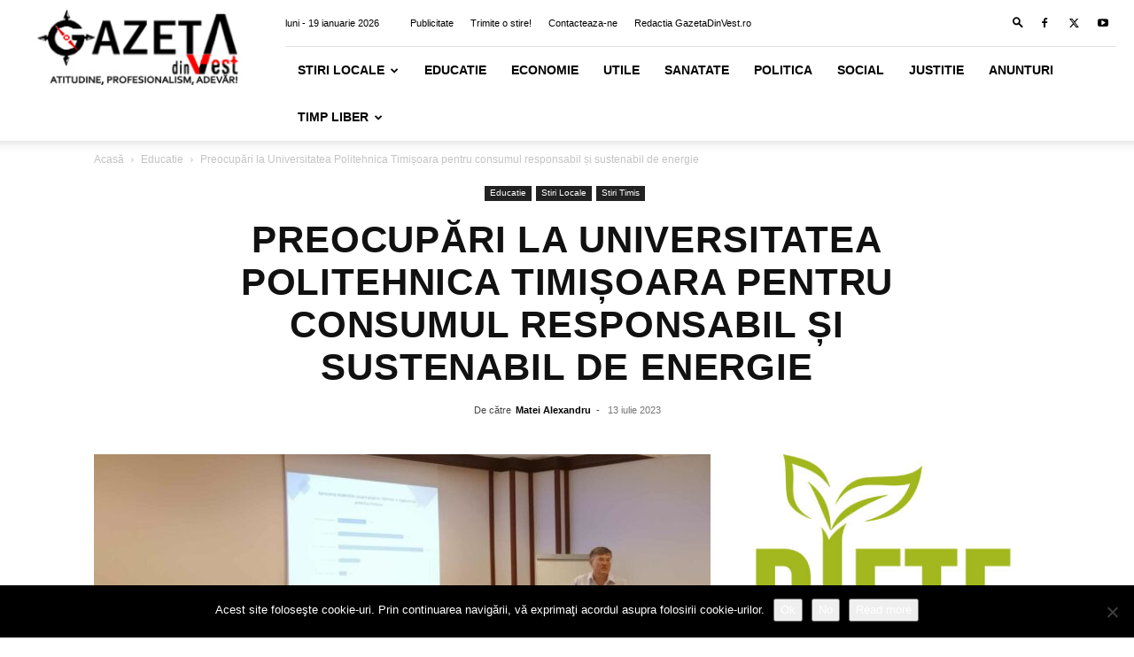

--- FILE ---
content_type: text/html; charset=UTF-8
request_url: https://gazetadinvest.ro/preocupari-la-universitatea-politehnica-timisoara-pentru-consumul-responsabil-si-sustenabil-de-energie/
body_size: 27426
content:
<!doctype html >
<!--[if IE 8]>    <html class="ie8" lang="en"> <![endif]-->
<!--[if IE 9]>    <html class="ie9" lang="en"> <![endif]-->
<!--[if gt IE 8]><!--> <html lang="ro-RO"> <!--<![endif]-->
<head>
    <title>Preocupări la Universitatea Politehnica Timișoara pentru consumul responsabil și sustenabil de energie -</title>
    <meta charset="UTF-8" />
    <meta name="viewport" content="width=device-width, initial-scale=1.0">
    <link rel="pingback" href="https://gazetadinvest.ro/xmlrpc.php" />
    <meta name='robots' content='index, follow, max-image-preview:large, max-snippet:-1, max-video-preview:-1' />
<link rel="icon" type="image/png" href="http://gazetadinvest.ro/wp-content/uploads/2016/03/favicon-1.ico">
	<!-- This site is optimized with the Yoast SEO plugin v26.7 - https://yoast.com/wordpress/plugins/seo/ -->
	<link rel="canonical" href="https://gazetadinvest.ro/preocupari-la-universitatea-politehnica-timisoara-pentru-consumul-responsabil-si-sustenabil-de-energie/" />
	<meta property="og:locale" content="ro_RO" />
	<meta property="og:type" content="article" />
	<meta property="og:title" content="Preocupări la Universitatea Politehnica Timișoara pentru consumul responsabil și sustenabil de energie -" />
	<meta property="og:description" content="Biblioteca Universității Politehnica Timișoara a găzduit joi, 13 iulie 2023, o conferință de presă pentru prezentarea rezultatelor sondajului realizat în rândul studenților privind consumul responsabil și sustenabil de energie, dar și a etapelor viitoare ale proiectului derulat prin intermediul Fundației Politehnica Timișoara, University Students Engaging in Responsible and Sustainable Energy Consumption. Fundația Politehnica Timișoara, în [&hellip;]" />
	<meta property="og:url" content="https://gazetadinvest.ro/preocupari-la-universitatea-politehnica-timisoara-pentru-consumul-responsabil-si-sustenabil-de-energie/" />
	<meta property="og:site_name" content="Gazeta din Vest" />
	<meta property="article:published_time" content="2023-07-13T10:17:30+00:00" />
	<meta property="article:modified_time" content="2023-07-13T10:17:32+00:00" />
	<meta property="og:image" content="https://gazetadinvest.ro/wp-content/uploads/2023/07/upt-5.jpg" />
	<meta property="og:image:width" content="1536" />
	<meta property="og:image:height" content="691" />
	<meta property="og:image:type" content="image/jpeg" />
	<meta name="author" content="Matei Alexandru" />
	<meta name="twitter:card" content="summary_large_image" />
	<meta name="twitter:label1" content="Scris de" />
	<meta name="twitter:data1" content="Matei Alexandru" />
	<meta name="twitter:label2" content="Timp estimat pentru citire" />
	<meta name="twitter:data2" content="2 minute" />
	<script type="application/ld+json" class="yoast-schema-graph">{"@context":"https://schema.org","@graph":[{"@type":"Article","@id":"https://gazetadinvest.ro/preocupari-la-universitatea-politehnica-timisoara-pentru-consumul-responsabil-si-sustenabil-de-energie/#article","isPartOf":{"@id":"https://gazetadinvest.ro/preocupari-la-universitatea-politehnica-timisoara-pentru-consumul-responsabil-si-sustenabil-de-energie/"},"author":{"name":"Matei Alexandru","@id":"https://gazetadinvest.ro/#/schema/person/51213e59dff979e25770e083f9eecc32"},"headline":"Preocupări la Universitatea Politehnica Timișoara pentru consumul responsabil și sustenabil de energie","datePublished":"2023-07-13T10:17:30+00:00","dateModified":"2023-07-13T10:17:32+00:00","mainEntityOfPage":{"@id":"https://gazetadinvest.ro/preocupari-la-universitatea-politehnica-timisoara-pentru-consumul-responsabil-si-sustenabil-de-energie/"},"wordCount":393,"commentCount":0,"image":{"@id":"https://gazetadinvest.ro/preocupari-la-universitatea-politehnica-timisoara-pentru-consumul-responsabil-si-sustenabil-de-energie/#primaryimage"},"thumbnailUrl":"https://gazetadinvest.ro/wp-content/uploads/2023/07/upt-5.jpg","keywords":["consumul responsabil si sustenabil de energie","imi pasa","UPT"],"articleSection":["Educatie","Stiri Locale","Stiri Timis"],"inLanguage":"ro-RO","potentialAction":[{"@type":"CommentAction","name":"Comment","target":["https://gazetadinvest.ro/preocupari-la-universitatea-politehnica-timisoara-pentru-consumul-responsabil-si-sustenabil-de-energie/#respond"]}]},{"@type":"WebPage","@id":"https://gazetadinvest.ro/preocupari-la-universitatea-politehnica-timisoara-pentru-consumul-responsabil-si-sustenabil-de-energie/","url":"https://gazetadinvest.ro/preocupari-la-universitatea-politehnica-timisoara-pentru-consumul-responsabil-si-sustenabil-de-energie/","name":"Preocupări la Universitatea Politehnica Timișoara pentru consumul responsabil și sustenabil de energie -","isPartOf":{"@id":"https://gazetadinvest.ro/#website"},"primaryImageOfPage":{"@id":"https://gazetadinvest.ro/preocupari-la-universitatea-politehnica-timisoara-pentru-consumul-responsabil-si-sustenabil-de-energie/#primaryimage"},"image":{"@id":"https://gazetadinvest.ro/preocupari-la-universitatea-politehnica-timisoara-pentru-consumul-responsabil-si-sustenabil-de-energie/#primaryimage"},"thumbnailUrl":"https://gazetadinvest.ro/wp-content/uploads/2023/07/upt-5.jpg","datePublished":"2023-07-13T10:17:30+00:00","dateModified":"2023-07-13T10:17:32+00:00","author":{"@id":"https://gazetadinvest.ro/#/schema/person/51213e59dff979e25770e083f9eecc32"},"breadcrumb":{"@id":"https://gazetadinvest.ro/preocupari-la-universitatea-politehnica-timisoara-pentru-consumul-responsabil-si-sustenabil-de-energie/#breadcrumb"},"inLanguage":"ro-RO","potentialAction":[{"@type":"ReadAction","target":["https://gazetadinvest.ro/preocupari-la-universitatea-politehnica-timisoara-pentru-consumul-responsabil-si-sustenabil-de-energie/"]}]},{"@type":"ImageObject","inLanguage":"ro-RO","@id":"https://gazetadinvest.ro/preocupari-la-universitatea-politehnica-timisoara-pentru-consumul-responsabil-si-sustenabil-de-energie/#primaryimage","url":"https://gazetadinvest.ro/wp-content/uploads/2023/07/upt-5.jpg","contentUrl":"https://gazetadinvest.ro/wp-content/uploads/2023/07/upt-5.jpg","width":1536,"height":691},{"@type":"BreadcrumbList","@id":"https://gazetadinvest.ro/preocupari-la-universitatea-politehnica-timisoara-pentru-consumul-responsabil-si-sustenabil-de-energie/#breadcrumb","itemListElement":[{"@type":"ListItem","position":1,"name":"Home","item":"https://gazetadinvest.ro/"},{"@type":"ListItem","position":2,"name":"Preocupări la Universitatea Politehnica Timișoara pentru consumul responsabil și sustenabil de energie"}]},{"@type":"WebSite","@id":"https://gazetadinvest.ro/#website","url":"https://gazetadinvest.ro/","name":"Gazeta din Vest","description":"Sursa ta de stiri locale","potentialAction":[{"@type":"SearchAction","target":{"@type":"EntryPoint","urlTemplate":"https://gazetadinvest.ro/?s={search_term_string}"},"query-input":{"@type":"PropertyValueSpecification","valueRequired":true,"valueName":"search_term_string"}}],"inLanguage":"ro-RO"},{"@type":"Person","@id":"https://gazetadinvest.ro/#/schema/person/51213e59dff979e25770e083f9eecc32","name":"Matei Alexandru","image":{"@type":"ImageObject","inLanguage":"ro-RO","@id":"https://gazetadinvest.ro/#/schema/person/image/","url":"https://secure.gravatar.com/avatar/7c49cd1c91623d213df62bda84a2fbe470b23872d70c6b37d70fed8a255bef41?s=96&d=mm&r=g","contentUrl":"https://secure.gravatar.com/avatar/7c49cd1c91623d213df62bda84a2fbe470b23872d70c6b37d70fed8a255bef41?s=96&d=mm&r=g","caption":"Matei Alexandru"},"url":"https://gazetadinvest.ro/author/daniel/"}]}</script>
	<!-- / Yoast SEO plugin. -->


<link rel='dns-prefetch' href='//stats.wp.com' />
<link rel="alternate" type="application/rss+xml" title="Gazeta din Vest &raquo; Flux" href="https://gazetadinvest.ro/feed/" />
<link rel="alternate" type="application/rss+xml" title="Gazeta din Vest &raquo; Flux comentarii" href="https://gazetadinvest.ro/comments/feed/" />
<link rel="alternate" type="application/rss+xml" title="Flux comentarii Gazeta din Vest &raquo; Preocupări la Universitatea Politehnica Timișoara pentru consumul responsabil și sustenabil de energie" href="https://gazetadinvest.ro/preocupari-la-universitatea-politehnica-timisoara-pentru-consumul-responsabil-si-sustenabil-de-energie/feed/" />
<link rel="alternate" title="oEmbed (JSON)" type="application/json+oembed" href="https://gazetadinvest.ro/wp-json/oembed/1.0/embed?url=https%3A%2F%2Fgazetadinvest.ro%2Fpreocupari-la-universitatea-politehnica-timisoara-pentru-consumul-responsabil-si-sustenabil-de-energie%2F" />
<link rel="alternate" title="oEmbed (XML)" type="text/xml+oembed" href="https://gazetadinvest.ro/wp-json/oembed/1.0/embed?url=https%3A%2F%2Fgazetadinvest.ro%2Fpreocupari-la-universitatea-politehnica-timisoara-pentru-consumul-responsabil-si-sustenabil-de-energie%2F&#038;format=xml" />
<style id='wp-img-auto-sizes-contain-inline-css' type='text/css'>
img:is([sizes=auto i],[sizes^="auto," i]){contain-intrinsic-size:3000px 1500px}
/*# sourceURL=wp-img-auto-sizes-contain-inline-css */
</style>

<style id='wp-emoji-styles-inline-css' type='text/css'>

	img.wp-smiley, img.emoji {
		display: inline !important;
		border: none !important;
		box-shadow: none !important;
		height: 1em !important;
		width: 1em !important;
		margin: 0 0.07em !important;
		vertical-align: -0.1em !important;
		background: none !important;
		padding: 0 !important;
	}
/*# sourceURL=wp-emoji-styles-inline-css */
</style>
<link rel='stylesheet' id='wp-block-library-css' href='https://gazetadinvest.ro/wp-includes/css/dist/block-library/style.min.css?ver=6.9' type='text/css' media='all' />
<style id='wp-block-image-inline-css' type='text/css'>
.wp-block-image>a,.wp-block-image>figure>a{display:inline-block}.wp-block-image img{box-sizing:border-box;height:auto;max-width:100%;vertical-align:bottom}@media not (prefers-reduced-motion){.wp-block-image img.hide{visibility:hidden}.wp-block-image img.show{animation:show-content-image .4s}}.wp-block-image[style*=border-radius] img,.wp-block-image[style*=border-radius]>a{border-radius:inherit}.wp-block-image.has-custom-border img{box-sizing:border-box}.wp-block-image.aligncenter{text-align:center}.wp-block-image.alignfull>a,.wp-block-image.alignwide>a{width:100%}.wp-block-image.alignfull img,.wp-block-image.alignwide img{height:auto;width:100%}.wp-block-image .aligncenter,.wp-block-image .alignleft,.wp-block-image .alignright,.wp-block-image.aligncenter,.wp-block-image.alignleft,.wp-block-image.alignright{display:table}.wp-block-image .aligncenter>figcaption,.wp-block-image .alignleft>figcaption,.wp-block-image .alignright>figcaption,.wp-block-image.aligncenter>figcaption,.wp-block-image.alignleft>figcaption,.wp-block-image.alignright>figcaption{caption-side:bottom;display:table-caption}.wp-block-image .alignleft{float:left;margin:.5em 1em .5em 0}.wp-block-image .alignright{float:right;margin:.5em 0 .5em 1em}.wp-block-image .aligncenter{margin-left:auto;margin-right:auto}.wp-block-image :where(figcaption){margin-bottom:1em;margin-top:.5em}.wp-block-image.is-style-circle-mask img{border-radius:9999px}@supports ((-webkit-mask-image:none) or (mask-image:none)) or (-webkit-mask-image:none){.wp-block-image.is-style-circle-mask img{border-radius:0;-webkit-mask-image:url('data:image/svg+xml;utf8,<svg viewBox="0 0 100 100" xmlns="http://www.w3.org/2000/svg"><circle cx="50" cy="50" r="50"/></svg>');mask-image:url('data:image/svg+xml;utf8,<svg viewBox="0 0 100 100" xmlns="http://www.w3.org/2000/svg"><circle cx="50" cy="50" r="50"/></svg>');mask-mode:alpha;-webkit-mask-position:center;mask-position:center;-webkit-mask-repeat:no-repeat;mask-repeat:no-repeat;-webkit-mask-size:contain;mask-size:contain}}:root :where(.wp-block-image.is-style-rounded img,.wp-block-image .is-style-rounded img){border-radius:9999px}.wp-block-image figure{margin:0}.wp-lightbox-container{display:flex;flex-direction:column;position:relative}.wp-lightbox-container img{cursor:zoom-in}.wp-lightbox-container img:hover+button{opacity:1}.wp-lightbox-container button{align-items:center;backdrop-filter:blur(16px) saturate(180%);background-color:#5a5a5a40;border:none;border-radius:4px;cursor:zoom-in;display:flex;height:20px;justify-content:center;opacity:0;padding:0;position:absolute;right:16px;text-align:center;top:16px;width:20px;z-index:100}@media not (prefers-reduced-motion){.wp-lightbox-container button{transition:opacity .2s ease}}.wp-lightbox-container button:focus-visible{outline:3px auto #5a5a5a40;outline:3px auto -webkit-focus-ring-color;outline-offset:3px}.wp-lightbox-container button:hover{cursor:pointer;opacity:1}.wp-lightbox-container button:focus{opacity:1}.wp-lightbox-container button:focus,.wp-lightbox-container button:hover,.wp-lightbox-container button:not(:hover):not(:active):not(.has-background){background-color:#5a5a5a40;border:none}.wp-lightbox-overlay{box-sizing:border-box;cursor:zoom-out;height:100vh;left:0;overflow:hidden;position:fixed;top:0;visibility:hidden;width:100%;z-index:100000}.wp-lightbox-overlay .close-button{align-items:center;cursor:pointer;display:flex;justify-content:center;min-height:40px;min-width:40px;padding:0;position:absolute;right:calc(env(safe-area-inset-right) + 16px);top:calc(env(safe-area-inset-top) + 16px);z-index:5000000}.wp-lightbox-overlay .close-button:focus,.wp-lightbox-overlay .close-button:hover,.wp-lightbox-overlay .close-button:not(:hover):not(:active):not(.has-background){background:none;border:none}.wp-lightbox-overlay .lightbox-image-container{height:var(--wp--lightbox-container-height);left:50%;overflow:hidden;position:absolute;top:50%;transform:translate(-50%,-50%);transform-origin:top left;width:var(--wp--lightbox-container-width);z-index:9999999999}.wp-lightbox-overlay .wp-block-image{align-items:center;box-sizing:border-box;display:flex;height:100%;justify-content:center;margin:0;position:relative;transform-origin:0 0;width:100%;z-index:3000000}.wp-lightbox-overlay .wp-block-image img{height:var(--wp--lightbox-image-height);min-height:var(--wp--lightbox-image-height);min-width:var(--wp--lightbox-image-width);width:var(--wp--lightbox-image-width)}.wp-lightbox-overlay .wp-block-image figcaption{display:none}.wp-lightbox-overlay button{background:none;border:none}.wp-lightbox-overlay .scrim{background-color:#fff;height:100%;opacity:.9;position:absolute;width:100%;z-index:2000000}.wp-lightbox-overlay.active{visibility:visible}@media not (prefers-reduced-motion){.wp-lightbox-overlay.active{animation:turn-on-visibility .25s both}.wp-lightbox-overlay.active img{animation:turn-on-visibility .35s both}.wp-lightbox-overlay.show-closing-animation:not(.active){animation:turn-off-visibility .35s both}.wp-lightbox-overlay.show-closing-animation:not(.active) img{animation:turn-off-visibility .25s both}.wp-lightbox-overlay.zoom.active{animation:none;opacity:1;visibility:visible}.wp-lightbox-overlay.zoom.active .lightbox-image-container{animation:lightbox-zoom-in .4s}.wp-lightbox-overlay.zoom.active .lightbox-image-container img{animation:none}.wp-lightbox-overlay.zoom.active .scrim{animation:turn-on-visibility .4s forwards}.wp-lightbox-overlay.zoom.show-closing-animation:not(.active){animation:none}.wp-lightbox-overlay.zoom.show-closing-animation:not(.active) .lightbox-image-container{animation:lightbox-zoom-out .4s}.wp-lightbox-overlay.zoom.show-closing-animation:not(.active) .lightbox-image-container img{animation:none}.wp-lightbox-overlay.zoom.show-closing-animation:not(.active) .scrim{animation:turn-off-visibility .4s forwards}}@keyframes show-content-image{0%{visibility:hidden}99%{visibility:hidden}to{visibility:visible}}@keyframes turn-on-visibility{0%{opacity:0}to{opacity:1}}@keyframes turn-off-visibility{0%{opacity:1;visibility:visible}99%{opacity:0;visibility:visible}to{opacity:0;visibility:hidden}}@keyframes lightbox-zoom-in{0%{transform:translate(calc((-100vw + var(--wp--lightbox-scrollbar-width))/2 + var(--wp--lightbox-initial-left-position)),calc(-50vh + var(--wp--lightbox-initial-top-position))) scale(var(--wp--lightbox-scale))}to{transform:translate(-50%,-50%) scale(1)}}@keyframes lightbox-zoom-out{0%{transform:translate(-50%,-50%) scale(1);visibility:visible}99%{visibility:visible}to{transform:translate(calc((-100vw + var(--wp--lightbox-scrollbar-width))/2 + var(--wp--lightbox-initial-left-position)),calc(-50vh + var(--wp--lightbox-initial-top-position))) scale(var(--wp--lightbox-scale));visibility:hidden}}
/*# sourceURL=https://gazetadinvest.ro/wp-includes/blocks/image/style.min.css */
</style>
<style id='wp-block-code-inline-css' type='text/css'>
.wp-block-code{box-sizing:border-box}.wp-block-code code{
  /*!rtl:begin:ignore*/direction:ltr;display:block;font-family:inherit;overflow-wrap:break-word;text-align:initial;white-space:pre-wrap
  /*!rtl:end:ignore*/}
/*# sourceURL=https://gazetadinvest.ro/wp-includes/blocks/code/style.min.css */
</style>
<style id='global-styles-inline-css' type='text/css'>
:root{--wp--preset--aspect-ratio--square: 1;--wp--preset--aspect-ratio--4-3: 4/3;--wp--preset--aspect-ratio--3-4: 3/4;--wp--preset--aspect-ratio--3-2: 3/2;--wp--preset--aspect-ratio--2-3: 2/3;--wp--preset--aspect-ratio--16-9: 16/9;--wp--preset--aspect-ratio--9-16: 9/16;--wp--preset--color--black: #000000;--wp--preset--color--cyan-bluish-gray: #abb8c3;--wp--preset--color--white: #ffffff;--wp--preset--color--pale-pink: #f78da7;--wp--preset--color--vivid-red: #cf2e2e;--wp--preset--color--luminous-vivid-orange: #ff6900;--wp--preset--color--luminous-vivid-amber: #fcb900;--wp--preset--color--light-green-cyan: #7bdcb5;--wp--preset--color--vivid-green-cyan: #00d084;--wp--preset--color--pale-cyan-blue: #8ed1fc;--wp--preset--color--vivid-cyan-blue: #0693e3;--wp--preset--color--vivid-purple: #9b51e0;--wp--preset--gradient--vivid-cyan-blue-to-vivid-purple: linear-gradient(135deg,rgb(6,147,227) 0%,rgb(155,81,224) 100%);--wp--preset--gradient--light-green-cyan-to-vivid-green-cyan: linear-gradient(135deg,rgb(122,220,180) 0%,rgb(0,208,130) 100%);--wp--preset--gradient--luminous-vivid-amber-to-luminous-vivid-orange: linear-gradient(135deg,rgb(252,185,0) 0%,rgb(255,105,0) 100%);--wp--preset--gradient--luminous-vivid-orange-to-vivid-red: linear-gradient(135deg,rgb(255,105,0) 0%,rgb(207,46,46) 100%);--wp--preset--gradient--very-light-gray-to-cyan-bluish-gray: linear-gradient(135deg,rgb(238,238,238) 0%,rgb(169,184,195) 100%);--wp--preset--gradient--cool-to-warm-spectrum: linear-gradient(135deg,rgb(74,234,220) 0%,rgb(151,120,209) 20%,rgb(207,42,186) 40%,rgb(238,44,130) 60%,rgb(251,105,98) 80%,rgb(254,248,76) 100%);--wp--preset--gradient--blush-light-purple: linear-gradient(135deg,rgb(255,206,236) 0%,rgb(152,150,240) 100%);--wp--preset--gradient--blush-bordeaux: linear-gradient(135deg,rgb(254,205,165) 0%,rgb(254,45,45) 50%,rgb(107,0,62) 100%);--wp--preset--gradient--luminous-dusk: linear-gradient(135deg,rgb(255,203,112) 0%,rgb(199,81,192) 50%,rgb(65,88,208) 100%);--wp--preset--gradient--pale-ocean: linear-gradient(135deg,rgb(255,245,203) 0%,rgb(182,227,212) 50%,rgb(51,167,181) 100%);--wp--preset--gradient--electric-grass: linear-gradient(135deg,rgb(202,248,128) 0%,rgb(113,206,126) 100%);--wp--preset--gradient--midnight: linear-gradient(135deg,rgb(2,3,129) 0%,rgb(40,116,252) 100%);--wp--preset--font-size--small: 11px;--wp--preset--font-size--medium: 20px;--wp--preset--font-size--large: 32px;--wp--preset--font-size--x-large: 42px;--wp--preset--font-size--regular: 15px;--wp--preset--font-size--larger: 50px;--wp--preset--spacing--20: 0.44rem;--wp--preset--spacing--30: 0.67rem;--wp--preset--spacing--40: 1rem;--wp--preset--spacing--50: 1.5rem;--wp--preset--spacing--60: 2.25rem;--wp--preset--spacing--70: 3.38rem;--wp--preset--spacing--80: 5.06rem;--wp--preset--shadow--natural: 6px 6px 9px rgba(0, 0, 0, 0.2);--wp--preset--shadow--deep: 12px 12px 50px rgba(0, 0, 0, 0.4);--wp--preset--shadow--sharp: 6px 6px 0px rgba(0, 0, 0, 0.2);--wp--preset--shadow--outlined: 6px 6px 0px -3px rgb(255, 255, 255), 6px 6px rgb(0, 0, 0);--wp--preset--shadow--crisp: 6px 6px 0px rgb(0, 0, 0);}:where(.is-layout-flex){gap: 0.5em;}:where(.is-layout-grid){gap: 0.5em;}body .is-layout-flex{display: flex;}.is-layout-flex{flex-wrap: wrap;align-items: center;}.is-layout-flex > :is(*, div){margin: 0;}body .is-layout-grid{display: grid;}.is-layout-grid > :is(*, div){margin: 0;}:where(.wp-block-columns.is-layout-flex){gap: 2em;}:where(.wp-block-columns.is-layout-grid){gap: 2em;}:where(.wp-block-post-template.is-layout-flex){gap: 1.25em;}:where(.wp-block-post-template.is-layout-grid){gap: 1.25em;}.has-black-color{color: var(--wp--preset--color--black) !important;}.has-cyan-bluish-gray-color{color: var(--wp--preset--color--cyan-bluish-gray) !important;}.has-white-color{color: var(--wp--preset--color--white) !important;}.has-pale-pink-color{color: var(--wp--preset--color--pale-pink) !important;}.has-vivid-red-color{color: var(--wp--preset--color--vivid-red) !important;}.has-luminous-vivid-orange-color{color: var(--wp--preset--color--luminous-vivid-orange) !important;}.has-luminous-vivid-amber-color{color: var(--wp--preset--color--luminous-vivid-amber) !important;}.has-light-green-cyan-color{color: var(--wp--preset--color--light-green-cyan) !important;}.has-vivid-green-cyan-color{color: var(--wp--preset--color--vivid-green-cyan) !important;}.has-pale-cyan-blue-color{color: var(--wp--preset--color--pale-cyan-blue) !important;}.has-vivid-cyan-blue-color{color: var(--wp--preset--color--vivid-cyan-blue) !important;}.has-vivid-purple-color{color: var(--wp--preset--color--vivid-purple) !important;}.has-black-background-color{background-color: var(--wp--preset--color--black) !important;}.has-cyan-bluish-gray-background-color{background-color: var(--wp--preset--color--cyan-bluish-gray) !important;}.has-white-background-color{background-color: var(--wp--preset--color--white) !important;}.has-pale-pink-background-color{background-color: var(--wp--preset--color--pale-pink) !important;}.has-vivid-red-background-color{background-color: var(--wp--preset--color--vivid-red) !important;}.has-luminous-vivid-orange-background-color{background-color: var(--wp--preset--color--luminous-vivid-orange) !important;}.has-luminous-vivid-amber-background-color{background-color: var(--wp--preset--color--luminous-vivid-amber) !important;}.has-light-green-cyan-background-color{background-color: var(--wp--preset--color--light-green-cyan) !important;}.has-vivid-green-cyan-background-color{background-color: var(--wp--preset--color--vivid-green-cyan) !important;}.has-pale-cyan-blue-background-color{background-color: var(--wp--preset--color--pale-cyan-blue) !important;}.has-vivid-cyan-blue-background-color{background-color: var(--wp--preset--color--vivid-cyan-blue) !important;}.has-vivid-purple-background-color{background-color: var(--wp--preset--color--vivid-purple) !important;}.has-black-border-color{border-color: var(--wp--preset--color--black) !important;}.has-cyan-bluish-gray-border-color{border-color: var(--wp--preset--color--cyan-bluish-gray) !important;}.has-white-border-color{border-color: var(--wp--preset--color--white) !important;}.has-pale-pink-border-color{border-color: var(--wp--preset--color--pale-pink) !important;}.has-vivid-red-border-color{border-color: var(--wp--preset--color--vivid-red) !important;}.has-luminous-vivid-orange-border-color{border-color: var(--wp--preset--color--luminous-vivid-orange) !important;}.has-luminous-vivid-amber-border-color{border-color: var(--wp--preset--color--luminous-vivid-amber) !important;}.has-light-green-cyan-border-color{border-color: var(--wp--preset--color--light-green-cyan) !important;}.has-vivid-green-cyan-border-color{border-color: var(--wp--preset--color--vivid-green-cyan) !important;}.has-pale-cyan-blue-border-color{border-color: var(--wp--preset--color--pale-cyan-blue) !important;}.has-vivid-cyan-blue-border-color{border-color: var(--wp--preset--color--vivid-cyan-blue) !important;}.has-vivid-purple-border-color{border-color: var(--wp--preset--color--vivid-purple) !important;}.has-vivid-cyan-blue-to-vivid-purple-gradient-background{background: var(--wp--preset--gradient--vivid-cyan-blue-to-vivid-purple) !important;}.has-light-green-cyan-to-vivid-green-cyan-gradient-background{background: var(--wp--preset--gradient--light-green-cyan-to-vivid-green-cyan) !important;}.has-luminous-vivid-amber-to-luminous-vivid-orange-gradient-background{background: var(--wp--preset--gradient--luminous-vivid-amber-to-luminous-vivid-orange) !important;}.has-luminous-vivid-orange-to-vivid-red-gradient-background{background: var(--wp--preset--gradient--luminous-vivid-orange-to-vivid-red) !important;}.has-very-light-gray-to-cyan-bluish-gray-gradient-background{background: var(--wp--preset--gradient--very-light-gray-to-cyan-bluish-gray) !important;}.has-cool-to-warm-spectrum-gradient-background{background: var(--wp--preset--gradient--cool-to-warm-spectrum) !important;}.has-blush-light-purple-gradient-background{background: var(--wp--preset--gradient--blush-light-purple) !important;}.has-blush-bordeaux-gradient-background{background: var(--wp--preset--gradient--blush-bordeaux) !important;}.has-luminous-dusk-gradient-background{background: var(--wp--preset--gradient--luminous-dusk) !important;}.has-pale-ocean-gradient-background{background: var(--wp--preset--gradient--pale-ocean) !important;}.has-electric-grass-gradient-background{background: var(--wp--preset--gradient--electric-grass) !important;}.has-midnight-gradient-background{background: var(--wp--preset--gradient--midnight) !important;}.has-small-font-size{font-size: var(--wp--preset--font-size--small) !important;}.has-medium-font-size{font-size: var(--wp--preset--font-size--medium) !important;}.has-large-font-size{font-size: var(--wp--preset--font-size--large) !important;}.has-x-large-font-size{font-size: var(--wp--preset--font-size--x-large) !important;}
/*# sourceURL=global-styles-inline-css */
</style>

<style id='classic-theme-styles-inline-css' type='text/css'>
/*! This file is auto-generated */
.wp-block-button__link{color:#fff;background-color:#32373c;border-radius:9999px;box-shadow:none;text-decoration:none;padding:calc(.667em + 2px) calc(1.333em + 2px);font-size:1.125em}.wp-block-file__button{background:#32373c;color:#fff;text-decoration:none}
/*# sourceURL=/wp-includes/css/classic-themes.min.css */
</style>
<link rel='stylesheet' id='contact-form-7-css' href='https://gazetadinvest.ro/wp-content/plugins/contact-form-7/includes/css/styles.css?ver=6.1.4' type='text/css' media='all' />
<link rel='stylesheet' id='cookie-notice-front-css' href='https://gazetadinvest.ro/wp-content/plugins/cookie-notice/css/front.min.css?ver=2.5.11' type='text/css' media='all' />
<link rel='stylesheet' id='td-plugin-multi-purpose-css' href='https://gazetadinvest.ro/wp-content/plugins/td-composer/td-multi-purpose/style.css?ver=def8edc4e13d95bdf49953a9dce2f608' type='text/css' media='all' />
<link rel='stylesheet' id='td-theme-css' href='https://gazetadinvest.ro/wp-content/themes/Newspaper/style.css?ver=12.6.8' type='text/css' media='all' />
<style id='td-theme-inline-css' type='text/css'>@media (max-width:767px){.td-header-desktop-wrap{display:none}}@media (min-width:767px){.td-header-mobile-wrap{display:none}}</style>
<link rel='stylesheet' id='td-legacy-framework-front-style-css' href='https://gazetadinvest.ro/wp-content/plugins/td-composer/legacy/Newspaper/assets/css/td_legacy_main.css?ver=def8edc4e13d95bdf49953a9dce2f608' type='text/css' media='all' />
<link rel='stylesheet' id='td-standard-pack-framework-front-style-css' href='https://gazetadinvest.ro/wp-content/plugins/td-standard-pack/Newspaper/assets/css/td_standard_pack_main.css?ver=1b3d5bf2c64738aa07b4643e31257da9' type='text/css' media='all' />
<link rel='stylesheet' id='tdb_style_cloud_templates_front-css' href='https://gazetadinvest.ro/wp-content/plugins/td-cloud-library/assets/css/tdb_main.css?ver=b33652f2535d2f3812f59e306e26300d' type='text/css' media='all' />
<link rel='stylesheet' id='wp-block-paragraph-css' href='https://gazetadinvest.ro/wp-includes/blocks/paragraph/style.min.css?ver=6.9' type='text/css' media='all' />
<script type="text/javascript" src="https://gazetadinvest.ro/wp-includes/js/jquery/jquery.min.js?ver=3.7.1" id="jquery-core-js"></script>
<script type="text/javascript" src="https://gazetadinvest.ro/wp-includes/js/jquery/jquery-migrate.min.js?ver=3.4.1" id="jquery-migrate-js"></script>
<link rel="https://api.w.org/" href="https://gazetadinvest.ro/wp-json/" /><link rel="alternate" title="JSON" type="application/json" href="https://gazetadinvest.ro/wp-json/wp/v2/posts/66002" /><link rel="EditURI" type="application/rsd+xml" title="RSD" href="https://gazetadinvest.ro/xmlrpc.php?rsd" />
<meta name="generator" content="WordPress 6.9" />
<link rel='shortlink' href='https://gazetadinvest.ro/?p=66002' />
	<style>img#wpstats{display:none}</style>
		    <script>
        window.tdb_global_vars = {"wpRestUrl":"https:\/\/gazetadinvest.ro\/wp-json\/","permalinkStructure":"\/%postname%\/"};
        window.tdb_p_autoload_vars = {"isAjax":false,"isAdminBarShowing":false,"autoloadStatus":"off","origPostEditUrl":null};
    </script>
    
    <style id="tdb-global-colors">:root{--accent-color:#fff}</style>

    
	<style type="text/css">.recentcomments a{display:inline !important;padding:0 !important;margin:0 !important;}</style>
<!-- JS generated by theme -->

<script type="text/javascript" id="td-generated-header-js">
    
    

	    var tdBlocksArray = []; //here we store all the items for the current page

	    // td_block class - each ajax block uses a object of this class for requests
	    function tdBlock() {
		    this.id = '';
		    this.block_type = 1; //block type id (1-234 etc)
		    this.atts = '';
		    this.td_column_number = '';
		    this.td_current_page = 1; //
		    this.post_count = 0; //from wp
		    this.found_posts = 0; //from wp
		    this.max_num_pages = 0; //from wp
		    this.td_filter_value = ''; //current live filter value
		    this.is_ajax_running = false;
		    this.td_user_action = ''; // load more or infinite loader (used by the animation)
		    this.header_color = '';
		    this.ajax_pagination_infinite_stop = ''; //show load more at page x
	    }

        // td_js_generator - mini detector
        ( function () {
            var htmlTag = document.getElementsByTagName("html")[0];

	        if ( navigator.userAgent.indexOf("MSIE 10.0") > -1 ) {
                htmlTag.className += ' ie10';
            }

            if ( !!navigator.userAgent.match(/Trident.*rv\:11\./) ) {
                htmlTag.className += ' ie11';
            }

	        if ( navigator.userAgent.indexOf("Edge") > -1 ) {
                htmlTag.className += ' ieEdge';
            }

            if ( /(iPad|iPhone|iPod)/g.test(navigator.userAgent) ) {
                htmlTag.className += ' td-md-is-ios';
            }

            var user_agent = navigator.userAgent.toLowerCase();
            if ( user_agent.indexOf("android") > -1 ) {
                htmlTag.className += ' td-md-is-android';
            }

            if ( -1 !== navigator.userAgent.indexOf('Mac OS X')  ) {
                htmlTag.className += ' td-md-is-os-x';
            }

            if ( /chrom(e|ium)/.test(navigator.userAgent.toLowerCase()) ) {
               htmlTag.className += ' td-md-is-chrome';
            }

            if ( -1 !== navigator.userAgent.indexOf('Firefox') ) {
                htmlTag.className += ' td-md-is-firefox';
            }

            if ( -1 !== navigator.userAgent.indexOf('Safari') && -1 === navigator.userAgent.indexOf('Chrome') ) {
                htmlTag.className += ' td-md-is-safari';
            }

            if( -1 !== navigator.userAgent.indexOf('IEMobile') ){
                htmlTag.className += ' td-md-is-iemobile';
            }

        })();

        var tdLocalCache = {};

        ( function () {
            "use strict";

            tdLocalCache = {
                data: {},
                remove: function (resource_id) {
                    delete tdLocalCache.data[resource_id];
                },
                exist: function (resource_id) {
                    return tdLocalCache.data.hasOwnProperty(resource_id) && tdLocalCache.data[resource_id] !== null;
                },
                get: function (resource_id) {
                    return tdLocalCache.data[resource_id];
                },
                set: function (resource_id, cachedData) {
                    tdLocalCache.remove(resource_id);
                    tdLocalCache.data[resource_id] = cachedData;
                }
            };
        })();

    
    
var td_viewport_interval_list=[{"limitBottom":767,"sidebarWidth":228},{"limitBottom":1018,"sidebarWidth":300},{"limitBottom":1140,"sidebarWidth":324}];
var td_animation_stack_effect="type3";
var tds_animation_stack=true;
var td_animation_stack_specific_selectors=".entry-thumb, img[class*=\"wp-image-\"], a.td-sml-link-to-image > img, .td-lazy-img";
var td_animation_stack_general_selectors=".td-animation-stack .entry-thumb, .post .entry-thumb, .post img[class*=\"wp-image-\"], a.td-sml-link-to-image > img, .td-animation-stack .td-lazy-img";
var tdc_is_installed="yes";
var td_ajax_url="https:\/\/gazetadinvest.ro\/wp-admin\/admin-ajax.php?td_theme_name=Newspaper&v=12.6.8";
var td_get_template_directory_uri="https:\/\/gazetadinvest.ro\/wp-content\/plugins\/td-composer\/legacy\/common";
var tds_snap_menu="snap";
var tds_logo_on_sticky="";
var tds_header_style="8";
var td_please_wait="V\u0103 rug\u0103m a\u0219tepta\u021bi...";
var td_email_user_pass_incorrect="Nume de utilizator sau parola incorect\u0103!";
var td_email_user_incorrect="Email sau nume de utilizator incorect!";
var td_email_incorrect="Email incorect!";
var td_user_incorrect="Username incorrect!";
var td_email_user_empty="Email or username empty!";
var td_pass_empty="Pass empty!";
var td_pass_pattern_incorrect="Invalid Pass Pattern!";
var td_retype_pass_incorrect="Retyped Pass incorrect!";
var tds_more_articles_on_post_enable="";
var tds_more_articles_on_post_time_to_wait="";
var tds_more_articles_on_post_pages_distance_from_top=0;
var tds_captcha="";
var tds_theme_color_site_wide="#f45050";
var tds_smart_sidebar="";
var tdThemeName="Newspaper";
var tdThemeNameWl="Newspaper";
var td_magnific_popup_translation_tPrev="\u00cenainte (Tasta direc\u021bionare st\u00e2nga)";
var td_magnific_popup_translation_tNext="\u00cenapoi (Tasta direc\u021bionare dreapta)";
var td_magnific_popup_translation_tCounter="%curr% din %total%";
var td_magnific_popup_translation_ajax_tError="Con\u021binutul de la %url% nu poate fi \u00eenc\u0103rcat.";
var td_magnific_popup_translation_image_tError="Imaginea #%curr% nu poate fi \u00eenc\u0103rcat\u0103.";
var tdBlockNonce="83d1d5097e";
var tdMobileMenu="enabled";
var tdMobileSearch="enabled";
var tdDateNamesI18n={"month_names":["ianuarie","februarie","martie","aprilie","mai","iunie","iulie","august","septembrie","octombrie","noiembrie","decembrie"],"month_names_short":["ian.","feb.","mart.","apr.","mai","iun.","iul.","aug.","sept.","oct.","nov.","dec."],"day_names":["duminic\u0103","luni","mar\u021bi","miercuri","joi","vineri","s\u00e2mb\u0103t\u0103"],"day_names_short":["D","lun","mar","mie","J","vin","S"]};
var tdb_modal_confirm="Salva\u021bi";
var tdb_modal_cancel="Anulare";
var tdb_modal_confirm_alt="Da";
var tdb_modal_cancel_alt="Nu";
var td_deploy_mode="deploy";
var td_ad_background_click_link="";
var td_ad_background_click_target="";
</script>


<!-- Header style compiled by theme -->

<style>:root{--td_excl_label:'EXCLUSIV';--td_theme_color:#f45050;--td_slider_text:rgba(244,80,80,0.7)}.td-header-style-12 .td-header-menu-wrap-full,.td-header-style-12 .td-affix,.td-grid-style-1.td-hover-1 .td-big-grid-post:hover .td-post-category,.td-grid-style-5.td-hover-1 .td-big-grid-post:hover .td-post-category,.td_category_template_3 .td-current-sub-category,.td_category_template_8 .td-category-header .td-category a.td-current-sub-category,.td_category_template_4 .td-category-siblings .td-category a:hover,.td_block_big_grid_9.td-grid-style-1 .td-post-category,.td_block_big_grid_9.td-grid-style-5 .td-post-category,.td-grid-style-6.td-hover-1 .td-module-thumb:after,.tdm-menu-active-style5 .td-header-menu-wrap .sf-menu>.current-menu-item>a,.tdm-menu-active-style5 .td-header-menu-wrap .sf-menu>.current-menu-ancestor>a,.tdm-menu-active-style5 .td-header-menu-wrap .sf-menu>.current-category-ancestor>a,.tdm-menu-active-style5 .td-header-menu-wrap .sf-menu>li>a:hover,.tdm-menu-active-style5 .td-header-menu-wrap .sf-menu>.sfHover>a{background-color:#f45050}.td_mega_menu_sub_cats .cur-sub-cat,.td-mega-span h3 a:hover,.td_mod_mega_menu:hover .entry-title a,.header-search-wrap .result-msg a:hover,.td-header-top-menu .td-drop-down-search .td_module_wrap:hover .entry-title a,.td-header-top-menu .td-icon-search:hover,.td-header-wrap .result-msg a:hover,.top-header-menu li a:hover,.top-header-menu .current-menu-item>a,.top-header-menu .current-menu-ancestor>a,.top-header-menu .current-category-ancestor>a,.td-social-icon-wrap>a:hover,.td-header-sp-top-widget .td-social-icon-wrap a:hover,.td_mod_related_posts:hover h3>a,.td-post-template-11 .td-related-title .td-related-left:hover,.td-post-template-11 .td-related-title .td-related-right:hover,.td-post-template-11 .td-related-title .td-cur-simple-item,.td-post-template-11 .td_block_related_posts .td-next-prev-wrap a:hover,.td-category-header .td-pulldown-category-filter-link:hover,.td-category-siblings .td-subcat-dropdown a:hover,.td-category-siblings .td-subcat-dropdown a.td-current-sub-category,.footer-text-wrap .footer-email-wrap a,.footer-social-wrap a:hover,.td_module_17 .td-read-more a:hover,.td_module_18 .td-read-more a:hover,.td_module_19 .td-post-author-name a:hover,.td-pulldown-syle-2 .td-subcat-dropdown:hover .td-subcat-more span,.td-pulldown-syle-2 .td-subcat-dropdown:hover .td-subcat-more i,.td-pulldown-syle-3 .td-subcat-dropdown:hover .td-subcat-more span,.td-pulldown-syle-3 .td-subcat-dropdown:hover .td-subcat-more i,.tdm-menu-active-style3 .tdm-header.td-header-wrap .sf-menu>.current-category-ancestor>a,.tdm-menu-active-style3 .tdm-header.td-header-wrap .sf-menu>.current-menu-ancestor>a,.tdm-menu-active-style3 .tdm-header.td-header-wrap .sf-menu>.current-menu-item>a,.tdm-menu-active-style3 .tdm-header.td-header-wrap .sf-menu>.sfHover>a,.tdm-menu-active-style3 .tdm-header.td-header-wrap .sf-menu>li>a:hover{color:#f45050}.td-mega-menu-page .wpb_content_element ul li a:hover,.td-theme-wrap .td-aj-search-results .td_module_wrap:hover .entry-title a,.td-theme-wrap .header-search-wrap .result-msg a:hover{color:#f45050!important}.td_category_template_8 .td-category-header .td-category a.td-current-sub-category,.td_category_template_4 .td-category-siblings .td-category a:hover,.tdm-menu-active-style4 .tdm-header .sf-menu>.current-menu-item>a,.tdm-menu-active-style4 .tdm-header .sf-menu>.current-menu-ancestor>a,.tdm-menu-active-style4 .tdm-header .sf-menu>.current-category-ancestor>a,.tdm-menu-active-style4 .tdm-header .sf-menu>li>a:hover,.tdm-menu-active-style4 .tdm-header .sf-menu>.sfHover>a{border-color:#f45050}.td-post-template-13 .td-post-header .entry-title{font-family:Verdana,Geneva,sans-serif;text-transform:uppercase}:root{--td_excl_label:'EXCLUSIV';--td_theme_color:#f45050;--td_slider_text:rgba(244,80,80,0.7)}.td-header-style-12 .td-header-menu-wrap-full,.td-header-style-12 .td-affix,.td-grid-style-1.td-hover-1 .td-big-grid-post:hover .td-post-category,.td-grid-style-5.td-hover-1 .td-big-grid-post:hover .td-post-category,.td_category_template_3 .td-current-sub-category,.td_category_template_8 .td-category-header .td-category a.td-current-sub-category,.td_category_template_4 .td-category-siblings .td-category a:hover,.td_block_big_grid_9.td-grid-style-1 .td-post-category,.td_block_big_grid_9.td-grid-style-5 .td-post-category,.td-grid-style-6.td-hover-1 .td-module-thumb:after,.tdm-menu-active-style5 .td-header-menu-wrap .sf-menu>.current-menu-item>a,.tdm-menu-active-style5 .td-header-menu-wrap .sf-menu>.current-menu-ancestor>a,.tdm-menu-active-style5 .td-header-menu-wrap .sf-menu>.current-category-ancestor>a,.tdm-menu-active-style5 .td-header-menu-wrap .sf-menu>li>a:hover,.tdm-menu-active-style5 .td-header-menu-wrap .sf-menu>.sfHover>a{background-color:#f45050}.td_mega_menu_sub_cats .cur-sub-cat,.td-mega-span h3 a:hover,.td_mod_mega_menu:hover .entry-title a,.header-search-wrap .result-msg a:hover,.td-header-top-menu .td-drop-down-search .td_module_wrap:hover .entry-title a,.td-header-top-menu .td-icon-search:hover,.td-header-wrap .result-msg a:hover,.top-header-menu li a:hover,.top-header-menu .current-menu-item>a,.top-header-menu .current-menu-ancestor>a,.top-header-menu .current-category-ancestor>a,.td-social-icon-wrap>a:hover,.td-header-sp-top-widget .td-social-icon-wrap a:hover,.td_mod_related_posts:hover h3>a,.td-post-template-11 .td-related-title .td-related-left:hover,.td-post-template-11 .td-related-title .td-related-right:hover,.td-post-template-11 .td-related-title .td-cur-simple-item,.td-post-template-11 .td_block_related_posts .td-next-prev-wrap a:hover,.td-category-header .td-pulldown-category-filter-link:hover,.td-category-siblings .td-subcat-dropdown a:hover,.td-category-siblings .td-subcat-dropdown a.td-current-sub-category,.footer-text-wrap .footer-email-wrap a,.footer-social-wrap a:hover,.td_module_17 .td-read-more a:hover,.td_module_18 .td-read-more a:hover,.td_module_19 .td-post-author-name a:hover,.td-pulldown-syle-2 .td-subcat-dropdown:hover .td-subcat-more span,.td-pulldown-syle-2 .td-subcat-dropdown:hover .td-subcat-more i,.td-pulldown-syle-3 .td-subcat-dropdown:hover .td-subcat-more span,.td-pulldown-syle-3 .td-subcat-dropdown:hover .td-subcat-more i,.tdm-menu-active-style3 .tdm-header.td-header-wrap .sf-menu>.current-category-ancestor>a,.tdm-menu-active-style3 .tdm-header.td-header-wrap .sf-menu>.current-menu-ancestor>a,.tdm-menu-active-style3 .tdm-header.td-header-wrap .sf-menu>.current-menu-item>a,.tdm-menu-active-style3 .tdm-header.td-header-wrap .sf-menu>.sfHover>a,.tdm-menu-active-style3 .tdm-header.td-header-wrap .sf-menu>li>a:hover{color:#f45050}.td-mega-menu-page .wpb_content_element ul li a:hover,.td-theme-wrap .td-aj-search-results .td_module_wrap:hover .entry-title a,.td-theme-wrap .header-search-wrap .result-msg a:hover{color:#f45050!important}.td_category_template_8 .td-category-header .td-category a.td-current-sub-category,.td_category_template_4 .td-category-siblings .td-category a:hover,.tdm-menu-active-style4 .tdm-header .sf-menu>.current-menu-item>a,.tdm-menu-active-style4 .tdm-header .sf-menu>.current-menu-ancestor>a,.tdm-menu-active-style4 .tdm-header .sf-menu>.current-category-ancestor>a,.tdm-menu-active-style4 .tdm-header .sf-menu>li>a:hover,.tdm-menu-active-style4 .tdm-header .sf-menu>.sfHover>a{border-color:#f45050}.td-post-template-13 .td-post-header .entry-title{font-family:Verdana,Geneva,sans-serif;text-transform:uppercase}</style>

<!-- Global site tag (gtag.js) - Google Analytics -->
<script async src="https://www.googletagmanager.com/gtag/js?id=G-ESK0EW6VRG"></script>
<script>
  window.dataLayer = window.dataLayer || [];
  function gtag(){dataLayer.push(arguments);}
  gtag('js', new Date());

  gtag('config', 'G-ESK0EW6VRG');
</script>


<script type="application/ld+json">
    {
        "@context": "https://schema.org",
        "@type": "BreadcrumbList",
        "itemListElement": [
            {
                "@type": "ListItem",
                "position": 1,
                "item": {
                    "@type": "WebSite",
                    "@id": "https://gazetadinvest.ro/",
                    "name": "Acasă"
                }
            },
            {
                "@type": "ListItem",
                "position": 2,
                    "item": {
                    "@type": "WebPage",
                    "@id": "https://gazetadinvest.ro/category/educatie/",
                    "name": "Educatie"
                }
            }
            ,{
                "@type": "ListItem",
                "position": 3,
                    "item": {
                    "@type": "WebPage",
                    "@id": "https://gazetadinvest.ro/preocupari-la-universitatea-politehnica-timisoara-pentru-consumul-responsabil-si-sustenabil-de-energie/",
                    "name": "Preocupări la Universitatea Politehnica Timișoara pentru consumul responsabil și sustenabil de energie"                                
                }
            }    
        ]
    }
</script>

<!-- Button style compiled by theme -->

<style>.tdm-btn-style1{background-color:#f45050}.tdm-btn-style2:before{border-color:#f45050}.tdm-btn-style2{color:#f45050}.tdm-btn-style3{-webkit-box-shadow:0 2px 16px #f45050;-moz-box-shadow:0 2px 16px #f45050;box-shadow:0 2px 16px #f45050}.tdm-btn-style3:hover{-webkit-box-shadow:0 4px 26px #f45050;-moz-box-shadow:0 4px 26px #f45050;box-shadow:0 4px 26px #f45050}</style>

	<style id="tdw-css-placeholder"></style></head>

<body class="wp-singular post-template-default single single-post postid-66002 single-format-standard wp-theme-Newspaper cookies-not-set td-standard-pack preocupari-la-universitatea-politehnica-timisoara-pentru-consumul-responsabil-si-sustenabil-de-energie global-block-template-8 single_template_13 td-animation-stack-type3 td-full-layout" itemscope="itemscope" itemtype="https://schema.org/WebPage">

<div class="td-scroll-up" data-style="style1"><i class="td-icon-menu-up"></i></div>
    <div class="td-menu-background" style="visibility:hidden"></div>
<div id="td-mobile-nav" style="visibility:hidden">
    <div class="td-mobile-container">
        <!-- mobile menu top section -->
        <div class="td-menu-socials-wrap">
            <!-- socials -->
            <div class="td-menu-socials">
                
        <span class="td-social-icon-wrap">
            <a target="_blank" rel="nofollow" href="https://www.facebook.com/Gazeta-din-Vest-618462188265424/?fref=ts" title="Facebook">
                <i class="td-icon-font td-icon-facebook"></i>
                <span style="display: none">Facebook</span>
            </a>
        </span>
        <span class="td-social-icon-wrap">
            <a target="_blank" rel="nofollow" href="https://twitter.com/gazetadinvest?lang=ro" title="Twitter">
                <i class="td-icon-font td-icon-twitter"></i>
                <span style="display: none">Twitter</span>
            </a>
        </span>
        <span class="td-social-icon-wrap">
            <a target="_blank" rel="nofollow" href="https://www.youtube.com/channel/UCnLlPVjvDOeiU4WjZDkcXMA" title="Youtube">
                <i class="td-icon-font td-icon-youtube"></i>
                <span style="display: none">Youtube</span>
            </a>
        </span>            </div>
            <!-- close button -->
            <div class="td-mobile-close">
                <span><i class="td-icon-close-mobile"></i></span>
            </div>
        </div>

        <!-- login section -->
        
        <!-- menu section -->
        <div class="td-mobile-content">
            <div class="menu-meniu-principal-container"><ul id="menu-meniu-principal" class="td-mobile-main-menu"><li id="menu-item-142" class="menu-item menu-item-type-taxonomy menu-item-object-category current-post-ancestor current-menu-parent current-post-parent menu-item-has-children menu-item-first menu-item-142"><a href="https://gazetadinvest.ro/category/stiri-locale/">Stiri Locale<i class="td-icon-menu-right td-element-after"></i></a>
<ul class="sub-menu">
	<li id="menu-item-143" class="menu-item menu-item-type-taxonomy menu-item-object-category current-post-ancestor current-menu-parent current-post-parent menu-item-143"><a href="https://gazetadinvest.ro/category/stiri-locale/stiri-timis/">Stiri Timis</a></li>
	<li id="menu-item-293" class="menu-item menu-item-type-taxonomy menu-item-object-category menu-item-293"><a href="https://gazetadinvest.ro/category/stiri-locale/stiri-arad/">Stiri Arad</a></li>
	<li id="menu-item-144" class="menu-item menu-item-type-taxonomy menu-item-object-category menu-item-144"><a href="https://gazetadinvest.ro/category/stiri-locale/stiri-caras-severin/">Stiri Caras-Severin</a></li>
	<li id="menu-item-294" class="menu-item menu-item-type-taxonomy menu-item-object-category menu-item-294"><a href="https://gazetadinvest.ro/category/stiri-locale/stiri-hunedoara/">Stiri Hunedoara</a></li>
	<li id="menu-item-147" class="menu-item menu-item-type-taxonomy menu-item-object-category menu-item-147"><a href="https://gazetadinvest.ro/category/sport/">Sport</a></li>
</ul>
</li>
<li id="menu-item-53060" class="menu-item menu-item-type-taxonomy menu-item-object-category current-post-ancestor current-menu-parent current-post-parent menu-item-53060"><a href="https://gazetadinvest.ro/category/educatie/">Educatie</a></li>
<li id="menu-item-53061" class="menu-item menu-item-type-taxonomy menu-item-object-category menu-item-53061"><a href="https://gazetadinvest.ro/category/economie/">Economie</a></li>
<li id="menu-item-53057" class="menu-item menu-item-type-taxonomy menu-item-object-category menu-item-53057"><a href="https://gazetadinvest.ro/category/utile/">Utile</a></li>
<li id="menu-item-281" class="menu-item menu-item-type-taxonomy menu-item-object-category menu-item-281"><a href="https://gazetadinvest.ro/category/sanatate/">Sanatate</a></li>
<li id="menu-item-146" class="menu-item menu-item-type-taxonomy menu-item-object-category menu-item-146"><a href="https://gazetadinvest.ro/category/politica/">Politica</a></li>
<li id="menu-item-148" class="menu-item menu-item-type-taxonomy menu-item-object-category menu-item-148"><a href="https://gazetadinvest.ro/category/social/">Social</a></li>
<li id="menu-item-280" class="menu-item menu-item-type-taxonomy menu-item-object-category menu-item-280"><a href="https://gazetadinvest.ro/category/justitie/">Justitie</a></li>
<li id="menu-item-53056" class="menu-item menu-item-type-taxonomy menu-item-object-category menu-item-53056"><a href="https://gazetadinvest.ro/category/anunturi/">Anunturi</a></li>
<li id="menu-item-282" class="menu-item menu-item-type-taxonomy menu-item-object-category menu-item-has-children menu-item-282"><a href="https://gazetadinvest.ro/category/timp-liber/">Timp Liber<i class="td-icon-menu-right td-element-after"></i></a>
<ul class="sub-menu">
	<li id="menu-item-53058" class="menu-item menu-item-type-taxonomy menu-item-object-category menu-item-53058"><a href="https://gazetadinvest.ro/category/timp-liber/">Timp Liber</a></li>
	<li id="menu-item-278" class="menu-item menu-item-type-taxonomy menu-item-object-category menu-item-278"><a href="https://gazetadinvest.ro/category/cultura/">Cultura</a></li>
	<li id="menu-item-53059" class="menu-item menu-item-type-taxonomy menu-item-object-category menu-item-53059"><a href="https://gazetadinvest.ro/category/turism/">Turism</a></li>
	<li id="menu-item-279" class="menu-item menu-item-type-taxonomy menu-item-object-category menu-item-279"><a href="https://gazetadinvest.ro/category/eveniment/">Eveniment</a></li>
</ul>
</li>
</ul></div>        </div>
    </div>

    <!-- register/login section -->
    </div><div class="td-search-background" style="visibility:hidden"></div>
<div class="td-search-wrap-mob" style="visibility:hidden">
	<div class="td-drop-down-search">
		<form method="get" class="td-search-form" action="https://gazetadinvest.ro/">
			<!-- close button -->
			<div class="td-search-close">
				<span><i class="td-icon-close-mobile"></i></span>
			</div>
			<div role="search" class="td-search-input">
				<span>Căutați</span>
				<input id="td-header-search-mob" type="text" value="" name="s" autocomplete="off" />
			</div>
		</form>
		<div id="td-aj-search-mob" class="td-ajax-search-flex"></div>
	</div>
</div>

    <div id="td-outer-wrap" class="td-theme-wrap">
    
        
            <div class="tdc-header-wrap ">

            <!--
Header style 8
-->


<div class="td-header-wrap td-header-style-8 ">
    
    <div class="td-container td_stretch_container td_stretch_content_1400">
        <div class="td-header-sp-logo">
                    <a class="td-main-logo" href="https://gazetadinvest.ro/">
            <img class="td-retina-data" data-retina="https://gazetadinvest.ro/wp-content/uploads/2023/05/logo-gazeta-din-vest.jpg" src="https://gazetadinvest.ro/wp-content/uploads/2020/04/logo00000.jpg" alt="Gazeta din Vest" title="Stiri locale din Timisoara si Banat, informatii si evenimente banatene"  width="272" height="90"/>
            <span class="td-visual-hidden">Gazeta din Vest</span>
        </a>
            </div>
    </div>
    <div class="td-header-top-menu-full td-container-wrap td_stretch_container td_stretch_content_1400">
        <div class="td-container">
            <div class="td-header-row td-header-top-menu">
                
    <div class="top-bar-style-1">
        
<div class="td-header-sp-top-menu">


	        <div class="td_data_time">
            <div >

                luni - 19 ianuarie 2026
            </div>
        </div>
    <div class="menu-top-container"><ul id="menu-topmenu" class="top-header-menu"><li id="menu-item-181" class="menu-item menu-item-type-post_type menu-item-object-page menu-item-first td-menu-item td-normal-menu menu-item-181"><a href="https://gazetadinvest.ro/publicitate/">Publicitate</a></li>
<li id="menu-item-182" class="menu-item menu-item-type-post_type menu-item-object-page td-menu-item td-normal-menu menu-item-182"><a href="https://gazetadinvest.ro/trimite-o-stire/">Trimite o stire!</a></li>
<li id="menu-item-183" class="menu-item menu-item-type-post_type menu-item-object-page td-menu-item td-normal-menu menu-item-183"><a href="https://gazetadinvest.ro/contacteaza-ne/">Contacteaza-ne</a></li>
<li id="menu-item-184" class="menu-item menu-item-type-post_type menu-item-object-page td-menu-item td-normal-menu menu-item-184"><a href="https://gazetadinvest.ro/redactia-gazetadinvest-ro/">Redactia GazetaDinVest.ro</a></li>
</ul></div></div>
        <div class="td-header-sp-top-widget">
            <div class="td-search-btns-wrap">
            <a id="td-header-search-button" href="#" aria-label="Search" role="button" class="dropdown-toggle " data-toggle="dropdown"><i class="td-icon-search"></i></a>
        </div>


        <div class="td-drop-down-search" aria-labelledby="td-header-search-button">
            <form method="get" class="td-search-form" action="https://gazetadinvest.ro/">
                <div role="search" class="td-head-form-search-wrap">
                    <input id="td-header-search" type="text" value="" name="s" autocomplete="off" /><input class="wpb_button wpb_btn-inverse btn" type="submit" id="td-header-search-top" value="Căutați" />
                </div>
            </form>
            <div id="td-aj-search"></div>
        </div>
    
    
        
        <span class="td-social-icon-wrap">
            <a target="_blank" rel="nofollow" href="https://www.facebook.com/Gazeta-din-Vest-618462188265424/?fref=ts" title="Facebook">
                <i class="td-icon-font td-icon-facebook"></i>
                <span style="display: none">Facebook</span>
            </a>
        </span>
        <span class="td-social-icon-wrap">
            <a target="_blank" rel="nofollow" href="https://twitter.com/gazetadinvest?lang=ro" title="Twitter">
                <i class="td-icon-font td-icon-twitter"></i>
                <span style="display: none">Twitter</span>
            </a>
        </span>
        <span class="td-social-icon-wrap">
            <a target="_blank" rel="nofollow" href="https://www.youtube.com/channel/UCnLlPVjvDOeiU4WjZDkcXMA" title="Youtube">
                <i class="td-icon-font td-icon-youtube"></i>
                <span style="display: none">Youtube</span>
            </a>
        </span>    </div>

    </div>

<!-- LOGIN MODAL -->

                <div id="login-form" class="white-popup-block mfp-hide mfp-with-anim td-login-modal-wrap">
                    <div class="td-login-wrap">
                        <a href="#" aria-label="Back" class="td-back-button"><i class="td-icon-modal-back"></i></a>
                        <div id="td-login-div" class="td-login-form-div td-display-block">
                            <div class="td-login-panel-title">Conectare</div>
                            <div class="td-login-panel-descr">Bine ați venit! Autentificați-vă in contul dvs</div>
                            <div class="td_display_err"></div>
                            <form id="loginForm" action="#" method="post">
                                <div class="td-login-inputs"><input class="td-login-input" autocomplete="username" type="text" name="login_email" id="login_email" value="" required><label for="login_email">numele dvs de utilizator</label></div>
                                <div class="td-login-inputs"><input class="td-login-input" autocomplete="current-password" type="password" name="login_pass" id="login_pass" value="" required><label for="login_pass">parola dvs</label></div>
                                <input type="button"  name="login_button" id="login_button" class="wpb_button btn td-login-button" value="Logare">
                                
                            </form>

                            

                            <div class="td-login-info-text"><a href="#" id="forgot-pass-link">Ați uitat parola? obține ajutor</a></div>
                            
                            
                            
                            
                        </div>

                        

                         <div id="td-forgot-pass-div" class="td-login-form-div td-display-none">
                            <div class="td-login-panel-title">Recuperare parola</div>
                            <div class="td-login-panel-descr">Recuperați-vă parola</div>
                            <div class="td_display_err"></div>
                            <form id="forgotpassForm" action="#" method="post">
                                <div class="td-login-inputs"><input class="td-login-input" type="text" name="forgot_email" id="forgot_email" value="" required><label for="forgot_email">adresa dvs de email</label></div>
                                <input type="button" name="forgot_button" id="forgot_button" class="wpb_button btn td-login-button" value="Trimite parola">
                            </form>
                            <div class="td-login-info-text">O parola va fi trimisă pe adresa dvs de email.</div>
                        </div>
                        
                        
                    </div>
                </div>
                            </div>
        </div>
    </div>
    <div class="td-header-menu-wrap-full td-container-wrap td_stretch_container td_stretch_content_1400">
        
        <div class="td-header-menu-wrap td-header-gradient td-header-menu-no-search">
            <div class="td-container">
                <div class="td-header-row td-header-main-menu">
                    <div id="td-header-menu" role="navigation">
        <div id="td-top-mobile-toggle"><a href="#" role="button" aria-label="Menu"><i class="td-icon-font td-icon-mobile"></i></a></div>
        <div class="td-main-menu-logo td-logo-in-header">
        		<a class="td-mobile-logo td-sticky-disable" aria-label="Logo" href="https://gazetadinvest.ro/">
			<img class="td-retina-data" data-retina="https://gazetadinvest.ro/wp-content/uploads/2020/04/logo00000.jpg" src="https://gazetadinvest.ro/wp-content/uploads/2020/04/logo00000.jpg" alt="Gazeta din Vest" title="Stiri locale din Timisoara si Banat, informatii si evenimente banatene"  width="272" height="90"/>
		</a>
			<a class="td-header-logo td-sticky-disable" aria-label="Logo" href="https://gazetadinvest.ro/">
			<img class="td-retina-data" data-retina="https://gazetadinvest.ro/wp-content/uploads/2023/05/logo-gazeta-din-vest.jpg" src="https://gazetadinvest.ro/wp-content/uploads/2020/04/logo00000.jpg" alt="Gazeta din Vest" title="Stiri locale din Timisoara si Banat, informatii si evenimente banatene"  width="272" height="90"/>
		</a>
	    </div>
    <div class="menu-meniu-principal-container"><ul id="menu-meniu-principal-1" class="sf-menu"><li class="menu-item menu-item-type-taxonomy menu-item-object-category current-post-ancestor current-menu-parent current-post-parent menu-item-has-children menu-item-first td-menu-item td-normal-menu menu-item-142"><a href="https://gazetadinvest.ro/category/stiri-locale/">Stiri Locale</a>
<ul class="sub-menu">
	<li class="menu-item menu-item-type-taxonomy menu-item-object-category current-post-ancestor current-menu-parent current-post-parent td-menu-item td-normal-menu menu-item-143"><a href="https://gazetadinvest.ro/category/stiri-locale/stiri-timis/">Stiri Timis</a></li>
	<li class="menu-item menu-item-type-taxonomy menu-item-object-category td-menu-item td-normal-menu menu-item-293"><a href="https://gazetadinvest.ro/category/stiri-locale/stiri-arad/">Stiri Arad</a></li>
	<li class="menu-item menu-item-type-taxonomy menu-item-object-category td-menu-item td-normal-menu menu-item-144"><a href="https://gazetadinvest.ro/category/stiri-locale/stiri-caras-severin/">Stiri Caras-Severin</a></li>
	<li class="menu-item menu-item-type-taxonomy menu-item-object-category td-menu-item td-normal-menu menu-item-294"><a href="https://gazetadinvest.ro/category/stiri-locale/stiri-hunedoara/">Stiri Hunedoara</a></li>
	<li class="menu-item menu-item-type-taxonomy menu-item-object-category td-menu-item td-normal-menu menu-item-147"><a href="https://gazetadinvest.ro/category/sport/">Sport</a></li>
</ul>
</li>
<li class="menu-item menu-item-type-taxonomy menu-item-object-category current-post-ancestor current-menu-parent current-post-parent td-menu-item td-normal-menu menu-item-53060"><a href="https://gazetadinvest.ro/category/educatie/">Educatie</a></li>
<li class="menu-item menu-item-type-taxonomy menu-item-object-category td-menu-item td-normal-menu menu-item-53061"><a href="https://gazetadinvest.ro/category/economie/">Economie</a></li>
<li class="menu-item menu-item-type-taxonomy menu-item-object-category td-menu-item td-normal-menu menu-item-53057"><a href="https://gazetadinvest.ro/category/utile/">Utile</a></li>
<li class="menu-item menu-item-type-taxonomy menu-item-object-category td-menu-item td-normal-menu menu-item-281"><a href="https://gazetadinvest.ro/category/sanatate/">Sanatate</a></li>
<li class="menu-item menu-item-type-taxonomy menu-item-object-category td-menu-item td-normal-menu menu-item-146"><a href="https://gazetadinvest.ro/category/politica/">Politica</a></li>
<li class="menu-item menu-item-type-taxonomy menu-item-object-category td-menu-item td-normal-menu menu-item-148"><a href="https://gazetadinvest.ro/category/social/">Social</a></li>
<li class="menu-item menu-item-type-taxonomy menu-item-object-category td-menu-item td-normal-menu menu-item-280"><a href="https://gazetadinvest.ro/category/justitie/">Justitie</a></li>
<li class="menu-item menu-item-type-taxonomy menu-item-object-category td-menu-item td-normal-menu menu-item-53056"><a href="https://gazetadinvest.ro/category/anunturi/">Anunturi</a></li>
<li class="menu-item menu-item-type-taxonomy menu-item-object-category menu-item-has-children td-menu-item td-normal-menu menu-item-282"><a href="https://gazetadinvest.ro/category/timp-liber/">Timp Liber</a>
<ul class="sub-menu">
	<li class="menu-item menu-item-type-taxonomy menu-item-object-category td-menu-item td-normal-menu menu-item-53058"><a href="https://gazetadinvest.ro/category/timp-liber/">Timp Liber</a></li>
	<li class="menu-item menu-item-type-taxonomy menu-item-object-category td-menu-item td-normal-menu menu-item-278"><a href="https://gazetadinvest.ro/category/cultura/">Cultura</a></li>
	<li class="menu-item menu-item-type-taxonomy menu-item-object-category td-menu-item td-normal-menu menu-item-53059"><a href="https://gazetadinvest.ro/category/turism/">Turism</a></li>
	<li class="menu-item menu-item-type-taxonomy menu-item-object-category td-menu-item td-normal-menu menu-item-279"><a href="https://gazetadinvest.ro/category/eveniment/">Eveniment</a></li>
</ul>
</li>
</ul></div></div>


    <div class="td-search-wrapper">
        <div id="td-top-search">
            <!-- Search -->
            <div class="header-search-wrap">
                <div class="dropdown header-search">
                    <a id="td-header-search-button-mob" href="#" role="button" aria-label="Search" class="dropdown-toggle " data-toggle="dropdown"><i class="td-icon-search"></i></a>
                </div>
            </div>
        </div>
    </div>

                </div>
            </div>
        </div>
    </div>

    
</div>
            </div>

            
<div class="td-main-content-wrap td-container-wrap">
    <div class="td-container td-post-template-13">
        <article id="post-66002" class="post-66002 post type-post status-publish format-standard has-post-thumbnail category-educatie category-stiri-locale category-stiri-timis tag-consumul-responsabil-si-sustenabil-de-energie tag-imi-pasa tag-upt" itemscope itemtype="https://schema.org/Article">
            <div class="td-pb-row">
                <div class="td-pb-span12">
                    <div class="td-post-header">
                        <div class="td-crumb-container"><div class="entry-crumbs"><span><a title="" class="entry-crumb" href="https://gazetadinvest.ro/">Acasă</a></span> <i class="td-icon-right td-bread-sep"></i> <span><a title="Vedeți toate articolele în Educatie" class="entry-crumb" href="https://gazetadinvest.ro/category/educatie/">Educatie</a></span> <i class="td-icon-right td-bread-sep td-bred-no-url-last"></i> <span class="td-bred-no-url-last">Preocupări la Universitatea Politehnica Timișoara pentru consumul responsabil și sustenabil de energie</span></div></div>

                        
                        <header class="td-post-title">
                            <ul class="td-category"><li class="entry-category"><a  href="https://gazetadinvest.ro/category/educatie/">Educatie</a></li><li class="entry-category"><a  href="https://gazetadinvest.ro/category/stiri-locale/">Stiri Locale</a></li><li class="entry-category"><a  href="https://gazetadinvest.ro/category/stiri-locale/stiri-timis/">Stiri Timis</a></li></ul>                            <h1 class="entry-title">Preocupări la Universitatea Politehnica Timișoara pentru consumul responsabil și sustenabil de energie</h1>

                            

                            <div class="td-module-meta-info">
                                <div class="td-post-author-name"><div class="td-author-by">De către</div> <a href="https://gazetadinvest.ro/author/daniel/">Matei Alexandru</a><div class="td-author-line"> - </div> </div>                                <span class="td-post-date"><time class="entry-date updated td-module-date" datetime="2023-07-13T13:17:30+03:00" >13 iulie 2023</time></span>                                                                                            </div>

                        </header>

                                            </div>
                </div>
            </div> <!-- /.td-pb-row -->

            <div class="td-pb-row">
                                            <div class="td-pb-span8 td-main-content" role="main">
                                <div class="td-ss-main-content">
                                    



        <div class="td-post-content tagdiv-type">
            <div class="td-post-featured-image"><a href="https://gazetadinvest.ro/wp-content/uploads/2023/07/upt-5.jpg" data-caption=""><img width="696" height="313" class="entry-thumb td-modal-image" src="https://gazetadinvest.ro/wp-content/uploads/2023/07/upt-5-696x313.jpg" srcset="https://gazetadinvest.ro/wp-content/uploads/2023/07/upt-5-696x313.jpg 696w, https://gazetadinvest.ro/wp-content/uploads/2023/07/upt-5-1392x626.jpg 1392w" sizes="(-webkit-min-device-pixel-ratio: 2) 1392px, (min-resolution: 192dpi) 1392px, 696px" alt="" title="upt"/></a></div>
            
<p><strong>Biblioteca Universității Politehnica Timișoara a găzduit joi, 13 iulie 2023, o conferință de presă pentru prezentarea rezultatelor sondajului realizat în rândul studenților privind consumul responsabil și sustenabil de energie, dar și a etapelor viitoare ale proiectului derulat prin intermediul Fundației Politehnica Timișoara, University Students Engaging in Responsible and Sustainable Energy Consumption.</strong></p>



<p>Fundația Politehnica Timișoara, în parteneriat cu Quality Management Systems Norvegia, derulează până în aprilie 2024, un proiect inspirat din preocupările europene și internaționale de construire a unui viitor mai sustenabil, grație unei finanțări de la 196.202 euro, asigurată prin mecanismul financiar Norvegian 2014-2021, în cadrul „Programului de Energie din România”. Proiectul, intitulat University Students Engaging in Responsible and Sustainable Energy Consumption, urmărește să sporească cunoștințele studenților timișoreni privind consumul responsabil energie, să dezvolte comportamente de cruțare a resurselor de energie, respectiv de reducere a amprentei ecologice în viața și activitățile din campus.</p>



<p>De la lansarea proiectului, în luna mai 2023., până în prezent, echipa de proiect condusă de prof. univ. dr. Vasile Gherheș, a realizat un studiu privind obiceiurile de consum ale studenților politehniști din Timișoara privind resursele energetice în spațiile de cazare, a colectat mesajele studenților privind viziunea lor cu privire la un viitor (mai) verde și a organizat o școală de vară privind stilul de viață orientat spre sustenabilitate, având ca rezultat formarea de „studenți-ambasadori ai sustenabilității” în UPT.</p>



<p>Proiectul mai prevede:</p>



<pre class="wp-block-code"><code>organizarea de competiții între cămine privind adoptarea de comportamente responsabile,
campanii de conștientizare cu privire la posibilitățile de reducere a amprentei ecologice în viața de student și în cea profesională,
sesiuni de training care să conducă la dezvoltarea competențelor studenților, viitori cetățeni activi și responsabili într-o lume conștientă cu privire la nevoia unui „viitor verde” pentru Timișoara, pentru România, chiar pentru Europa.</code></pre>



<p>Obiectivele proiectului sunt convergente cu interesul Universității Politehnica pentru promovarea sustenabilității, așa cum este ea definită în Agenda 2030 a Națiunilor Unite, prin educație, cercetare, management, mod de organizare a vieții universitare și pregătire a tinerilor pentru viață independentă, într-o societate tot mai conștientă de nevoia de a acționa în condiții de utilizare echilibrată a resurselor, respectiv de asigurare a unei echități sociale autentice.</p>



<p>Informații privind proiectul sunt disponibile pe pagina https://imipasa.upt.ro/, respectiv pe cea de Facebook.</p>



<p>Denumirea paginii web reia sloganul ales pentru campaniile din proiect, „Îmi pasă”, pentru că și profesorilor, și studenților le pasă de mediul înconjurător, de soarta campusului, a Timișoarei și chiar a planetei.</p>
        </div>


        <footer>
                        
            <div class="td-post-source-tags">
                                <ul class="td-tags td-post-small-box clearfix"><li><span>ETICHETE</span></li><li><a href="https://gazetadinvest.ro/tag/consumul-responsabil-si-sustenabil-de-energie/">consumul responsabil si sustenabil de energie</a></li><li><a href="https://gazetadinvest.ro/tag/imi-pasa/">imi pasa</a></li><li><a href="https://gazetadinvest.ro/tag/upt/">UPT</a></li></ul>            </div>

            <div class="td-post-sharing-bottom"><div class="td-post-sharing-classic"><iframe title="bottomFacebookLike" frameBorder="0" src="https://www.facebook.com/plugins/like.php?href=https://gazetadinvest.ro/preocupari-la-universitatea-politehnica-timisoara-pentru-consumul-responsabil-si-sustenabil-de-energie/&amp;layout=button_count&amp;show_faces=false&amp;width=105&amp;action=like&amp;colorscheme=light&amp;height=21" style="border:none; overflow:hidden; width:auto; height:21px; background-color:transparent;"></iframe></div><div id="td_social_sharing_article_bottom" class="td-post-sharing td-ps-border td-ps-border-grey td-ps-icon-arrow td-ps-icon-bg td-ps-text-color td-post-sharing-style19 ">
		<style>.td-post-sharing-classic{position:relative;height:20px}.td-post-sharing{margin-left:-3px;margin-right:-3px;font-family:var(--td_default_google_font_1,'Open Sans','Open Sans Regular',sans-serif);z-index:2;white-space:nowrap;opacity:0}.td-post-sharing.td-social-show-all{white-space:normal}.td-js-loaded .td-post-sharing{-webkit-transition:opacity 0.3s;transition:opacity 0.3s;opacity:1}.td-post-sharing-classic+.td-post-sharing{margin-top:15px}@media (max-width:767px){.td-post-sharing-classic+.td-post-sharing{margin-top:8px}}.td-post-sharing-top{margin-bottom:30px}@media (max-width:767px){.td-post-sharing-top{margin-bottom:20px}}.td-post-sharing-bottom{border-style:solid;border-color:#ededed;border-width:1px 0;padding:21px 0;margin-bottom:42px}.td-post-sharing-bottom .td-post-sharing{margin-bottom:-7px}.td-post-sharing-visible,.td-social-sharing-hidden{display:inline-block}.td-social-sharing-hidden ul{display:none}.td-social-show-all .td-pulldown-filter-list{display:inline-block}.td-social-network,.td-social-handler{position:relative;display:inline-block;margin:0 3px 7px;height:40px;min-width:40px;font-size:11px;text-align:center;vertical-align:middle}.td-ps-notext .td-social-network .td-social-but-icon,.td-ps-notext .td-social-handler .td-social-but-icon{border-top-right-radius:2px;border-bottom-right-radius:2px}.td-social-network{color:#000;overflow:hidden}.td-social-network .td-social-but-icon{border-top-left-radius:2px;border-bottom-left-radius:2px}.td-social-network .td-social-but-text{border-top-right-radius:2px;border-bottom-right-radius:2px}.td-social-network:hover{opacity:0.8!important}.td-social-handler{color:#444;border:1px solid #e9e9e9;border-radius:2px}.td-social-handler .td-social-but-text{font-weight:700}.td-social-handler .td-social-but-text:before{background-color:#000;opacity:0.08}.td-social-share-text{margin-right:18px}.td-social-share-text:before,.td-social-share-text:after{content:'';position:absolute;top:50%;-webkit-transform:translateY(-50%);transform:translateY(-50%);left:100%;width:0;height:0;border-style:solid}.td-social-share-text:before{border-width:9px 0 9px 11px;border-color:transparent transparent transparent #e9e9e9}.td-social-share-text:after{border-width:8px 0 8px 10px;border-color:transparent transparent transparent #fff}.td-social-but-text,.td-social-but-icon{display:inline-block;position:relative}.td-social-but-icon{padding-left:13px;padding-right:13px;line-height:40px;z-index:1}.td-social-but-icon i{position:relative;top:-1px;vertical-align:middle}.td-social-but-text{margin-left:-6px;padding-left:12px;padding-right:17px;line-height:40px}.td-social-but-text:before{content:'';position:absolute;top:12px;left:0;width:1px;height:16px;background-color:#fff;opacity:0.2;z-index:1}.td-social-handler i,.td-social-facebook i,.td-social-reddit i,.td-social-linkedin i,.td-social-tumblr i,.td-social-stumbleupon i,.td-social-vk i,.td-social-viber i,.td-social-flipboard i,.td-social-koo i{font-size:14px}.td-social-telegram i{font-size:16px}.td-social-mail i,.td-social-line i,.td-social-print i{font-size:15px}.td-social-handler .td-icon-share{top:-1px;left:-1px}.td-social-twitter .td-icon-twitter{font-size:14px}.td-social-pinterest .td-icon-pinterest{font-size:13px}.td-social-whatsapp .td-icon-whatsapp,.td-social-kakao .td-icon-kakao{font-size:18px}.td-social-kakao .td-icon-kakao:before{color:#3C1B1D}.td-social-reddit .td-social-but-icon{padding-right:12px}.td-social-reddit .td-icon-reddit{left:-1px}.td-social-telegram .td-social-but-icon{padding-right:12px}.td-social-telegram .td-icon-telegram{left:-1px}.td-social-stumbleupon .td-social-but-icon{padding-right:11px}.td-social-stumbleupon .td-icon-stumbleupon{left:-2px}.td-social-digg .td-social-but-icon{padding-right:11px}.td-social-digg .td-icon-digg{left:-2px;font-size:17px}.td-social-vk .td-social-but-icon{padding-right:11px}.td-social-vk .td-icon-vk{left:-2px}.td-social-naver .td-icon-naver{left:-1px;font-size:16px}.td-social-gettr .td-icon-gettr{font-size:25px}.td-ps-notext .td-social-gettr .td-icon-gettr{left:-5px}.td-social-copy_url{position:relative}.td-social-copy_url-check{position:absolute;top:50%;left:50%;transform:translate(-50%,-50%);color:#fff;opacity:0;pointer-events:none;transition:opacity .2s ease-in-out;z-index:11}.td-social-copy_url .td-icon-copy_url{left:-1px;font-size:17px}.td-social-copy_url-disabled{pointer-events:none}.td-social-copy_url-disabled .td-icon-copy_url{opacity:0}.td-social-copy_url-copied .td-social-copy_url-check{opacity:1}@keyframes social_copy_url_loader{0%{-webkit-transform:rotate(0);transform:rotate(0)}100%{-webkit-transform:rotate(360deg);transform:rotate(360deg)}}.td-social-expand-tabs i{top:-2px;left:-1px;font-size:16px}@media (min-width:767px){.td-social-line,.td-social-viber{display:none}}.td-ps-bg .td-social-network{color:#fff}.td-ps-bg .td-social-facebook .td-social-but-icon,.td-ps-bg .td-social-facebook .td-social-but-text{background-color:#516eab}.td-ps-bg .td-social-twitter .td-social-but-icon,.td-ps-bg .td-social-twitter .td-social-but-text{background-color:#29c5f6}.td-ps-bg .td-social-pinterest .td-social-but-icon,.td-ps-bg .td-social-pinterest .td-social-but-text{background-color:#ca212a}.td-ps-bg .td-social-whatsapp .td-social-but-icon,.td-ps-bg .td-social-whatsapp .td-social-but-text{background-color:#7bbf6a}.td-ps-bg .td-social-reddit .td-social-but-icon,.td-ps-bg .td-social-reddit .td-social-but-text{background-color:#f54200}.td-ps-bg .td-social-mail .td-social-but-icon,.td-ps-bg .td-social-digg .td-social-but-icon,.td-ps-bg .td-social-copy_url .td-social-but-icon,.td-ps-bg .td-social-mail .td-social-but-text,.td-ps-bg .td-social-digg .td-social-but-text,.td-ps-bg .td-social-copy_url .td-social-but-text{background-color:#000}.td-ps-bg .td-social-print .td-social-but-icon,.td-ps-bg .td-social-print .td-social-but-text{background-color:#333}.td-ps-bg .td-social-linkedin .td-social-but-icon,.td-ps-bg .td-social-linkedin .td-social-but-text{background-color:#0266a0}.td-ps-bg .td-social-tumblr .td-social-but-icon,.td-ps-bg .td-social-tumblr .td-social-but-text{background-color:#3e5a70}.td-ps-bg .td-social-telegram .td-social-but-icon,.td-ps-bg .td-social-telegram .td-social-but-text{background-color:#179cde}.td-ps-bg .td-social-stumbleupon .td-social-but-icon,.td-ps-bg .td-social-stumbleupon .td-social-but-text{background-color:#ee4813}.td-ps-bg .td-social-vk .td-social-but-icon,.td-ps-bg .td-social-vk .td-social-but-text{background-color:#4c75a3}.td-ps-bg .td-social-line .td-social-but-icon,.td-ps-bg .td-social-line .td-social-but-text{background-color:#00b900}.td-ps-bg .td-social-viber .td-social-but-icon,.td-ps-bg .td-social-viber .td-social-but-text{background-color:#5d54a4}.td-ps-bg .td-social-naver .td-social-but-icon,.td-ps-bg .td-social-naver .td-social-but-text{background-color:#3ec729}.td-ps-bg .td-social-flipboard .td-social-but-icon,.td-ps-bg .td-social-flipboard .td-social-but-text{background-color:#f42827}.td-ps-bg .td-social-kakao .td-social-but-icon,.td-ps-bg .td-social-kakao .td-social-but-text{background-color:#f9e000}.td-ps-bg .td-social-gettr .td-social-but-icon,.td-ps-bg .td-social-gettr .td-social-but-text{background-color:#fc223b}.td-ps-bg .td-social-koo .td-social-but-icon,.td-ps-bg .td-social-koo .td-social-but-text{background-color:#facd00}.td-ps-dark-bg .td-social-network{color:#fff}.td-ps-dark-bg .td-social-network .td-social-but-icon,.td-ps-dark-bg .td-social-network .td-social-but-text{background-color:#000}.td-ps-border .td-social-network .td-social-but-icon,.td-ps-border .td-social-network .td-social-but-text{line-height:38px;border-width:1px;border-style:solid}.td-ps-border .td-social-network .td-social-but-text{border-left-width:0}.td-ps-border .td-social-network .td-social-but-text:before{background-color:#000;opacity:0.08}.td-ps-border.td-ps-padding .td-social-network .td-social-but-icon{border-right-width:0}.td-ps-border.td-ps-padding .td-social-network.td-social-expand-tabs .td-social-but-icon{border-right-width:1px}.td-ps-border-grey .td-social-but-icon,.td-ps-border-grey .td-social-but-text{border-color:#e9e9e9}.td-ps-border-colored .td-social-facebook .td-social-but-icon,.td-ps-border-colored .td-social-facebook .td-social-but-text{border-color:#516eab}.td-ps-border-colored .td-social-twitter .td-social-but-icon,div.td-ps-border-colored .td-social-twitter .td-social-but-text{border-color:#29c5f6;color:#29c5f6}.td-ps-border-colored .td-social-pinterest .td-social-but-icon,.td-ps-border-colored .td-social-pinterest .td-social-but-text{border-color:#ca212a}.td-ps-border-colored .td-social-whatsapp .td-social-but-icon,.td-ps-border-colored .td-social-whatsapp .td-social-but-text{border-color:#7bbf6a}.td-ps-border-colored .td-social-reddit .td-social-but-icon,.td-ps-border-colored .td-social-reddit .td-social-but-text{border-color:#f54200}.td-ps-border-colored .td-social-mail .td-social-but-icon,.td-ps-border-colored .td-social-digg .td-social-but-icon,.td-ps-border-colored .td-social-copy_url .td-social-but-icon,.td-ps-border-colored .td-social-mail .td-social-but-text,.td-ps-border-colored .td-social-digg .td-social-but-text,.td-ps-border-colored .td-social-copy_url .td-social-but-text{border-color:#000}.td-ps-border-colored .td-social-print .td-social-but-icon,.td-ps-border-colored .td-social-print .td-social-but-text{border-color:#333}.td-ps-border-colored .td-social-linkedin .td-social-but-icon,.td-ps-border-colored .td-social-linkedin .td-social-but-text{border-color:#0266a0}.td-ps-border-colored .td-social-tumblr .td-social-but-icon,.td-ps-border-colored .td-social-tumblr .td-social-but-text{border-color:#3e5a70}.td-ps-border-colored .td-social-telegram .td-social-but-icon,.td-ps-border-colored .td-social-telegram .td-social-but-text{border-color:#179cde}.td-ps-border-colored .td-social-stumbleupon .td-social-but-icon,.td-ps-border-colored .td-social-stumbleupon .td-social-but-text{border-color:#ee4813}.td-ps-border-colored .td-social-vk .td-social-but-icon,.td-ps-border-colored .td-social-vk .td-social-but-text{border-color:#4c75a3}.td-ps-border-colored .td-social-line .td-social-but-icon,.td-ps-border-colored .td-social-line .td-social-but-text{border-color:#00b900}.td-ps-border-colored .td-social-viber .td-social-but-icon,.td-ps-border-colored .td-social-viber .td-social-but-text{border-color:#5d54a4}.td-ps-border-colored .td-social-naver .td-social-but-icon,.td-ps-border-colored .td-social-naver .td-social-but-text{border-color:#3ec729}.td-ps-border-colored .td-social-flipboard .td-social-but-icon,.td-ps-border-colored .td-social-flipboard .td-social-but-text{border-color:#f42827}.td-ps-border-colored .td-social-kakao .td-social-but-icon,.td-ps-border-colored .td-social-kakao .td-social-but-text{border-color:#f9e000}.td-ps-border-colored .td-social-gettr .td-social-but-icon,.td-ps-border-colored .td-social-gettr .td-social-but-text{border-color:#fc223b}.td-ps-border-colored .td-social-koo .td-social-but-icon,.td-ps-border-colored .td-social-koo .td-social-but-text{border-color:#facd00}.td-ps-icon-bg .td-social-but-icon{height:100%;border-color:transparent!important}.td-ps-icon-bg .td-social-network .td-social-but-icon{color:#fff}.td-ps-icon-bg .td-social-facebook .td-social-but-icon{background-color:#516eab}.td-ps-icon-bg .td-social-twitter .td-social-but-icon{background-color:#29c5f6}.td-ps-icon-bg .td-social-pinterest .td-social-but-icon{background-color:#ca212a}.td-ps-icon-bg .td-social-whatsapp .td-social-but-icon{background-color:#7bbf6a}.td-ps-icon-bg .td-social-reddit .td-social-but-icon{background-color:#f54200}.td-ps-icon-bg .td-social-mail .td-social-but-icon,.td-ps-icon-bg .td-social-digg .td-social-but-icon,.td-ps-icon-bg .td-social-copy_url .td-social-but-icon{background-color:#000}.td-ps-icon-bg .td-social-print .td-social-but-icon{background-color:#333}.td-ps-icon-bg .td-social-linkedin .td-social-but-icon{background-color:#0266a0}.td-ps-icon-bg .td-social-tumblr .td-social-but-icon{background-color:#3e5a70}.td-ps-icon-bg .td-social-telegram .td-social-but-icon{background-color:#179cde}.td-ps-icon-bg .td-social-stumbleupon .td-social-but-icon{background-color:#ee4813}.td-ps-icon-bg .td-social-vk .td-social-but-icon{background-color:#4c75a3}.td-ps-icon-bg .td-social-line .td-social-but-icon{background-color:#00b900}.td-ps-icon-bg .td-social-viber .td-social-but-icon{background-color:#5d54a4}.td-ps-icon-bg .td-social-naver .td-social-but-icon{background-color:#3ec729}.td-ps-icon-bg .td-social-flipboard .td-social-but-icon{background-color:#f42827}.td-ps-icon-bg .td-social-kakao .td-social-but-icon{background-color:#f9e000}.td-ps-icon-bg .td-social-gettr .td-social-but-icon{background-color:#fc223b}.td-ps-icon-bg .td-social-koo .td-social-but-icon{background-color:#facd00}.td-ps-icon-bg .td-social-but-text{margin-left:-3px}.td-ps-icon-bg .td-social-network .td-social-but-text:before{display:none}.td-ps-icon-arrow .td-social-network .td-social-but-icon:after{content:'';position:absolute;top:50%;-webkit-transform:translateY(-50%);transform:translateY(-50%);left:calc(100% + 1px);width:0;height:0;border-style:solid;border-width:9px 0 9px 11px;border-color:transparent transparent transparent #000}.td-ps-icon-arrow .td-social-network .td-social-but-text{padding-left:20px}.td-ps-icon-arrow .td-social-network .td-social-but-text:before{display:none}.td-ps-icon-arrow.td-ps-padding .td-social-network .td-social-but-icon:after{left:100%}.td-ps-icon-arrow .td-social-facebook .td-social-but-icon:after{border-left-color:#516eab}.td-ps-icon-arrow .td-social-twitter .td-social-but-icon:after{border-left-color:#29c5f6}.td-ps-icon-arrow .td-social-pinterest .td-social-but-icon:after{border-left-color:#ca212a}.td-ps-icon-arrow .td-social-whatsapp .td-social-but-icon:after{border-left-color:#7bbf6a}.td-ps-icon-arrow .td-social-reddit .td-social-but-icon:after{border-left-color:#f54200}.td-ps-icon-arrow .td-social-mail .td-social-but-icon:after,.td-ps-icon-arrow .td-social-digg .td-social-but-icon:after,.td-ps-icon-arrow .td-social-copy_url .td-social-but-icon:after{border-left-color:#000}.td-ps-icon-arrow .td-social-print .td-social-but-icon:after{border-left-color:#333}.td-ps-icon-arrow .td-social-linkedin .td-social-but-icon:after{border-left-color:#0266a0}.td-ps-icon-arrow .td-social-tumblr .td-social-but-icon:after{border-left-color:#3e5a70}.td-ps-icon-arrow .td-social-telegram .td-social-but-icon:after{border-left-color:#179cde}.td-ps-icon-arrow .td-social-stumbleupon .td-social-but-icon:after{border-left-color:#ee4813}.td-ps-icon-arrow .td-social-vk .td-social-but-icon:after{border-left-color:#4c75a3}.td-ps-icon-arrow .td-social-line .td-social-but-icon:after{border-left-color:#00b900}.td-ps-icon-arrow .td-social-viber .td-social-but-icon:after{border-left-color:#5d54a4}.td-ps-icon-arrow .td-social-naver .td-social-but-icon:after{border-left-color:#3ec729}.td-ps-icon-arrow .td-social-flipboard .td-social-but-icon:after{border-left-color:#f42827}.td-ps-icon-arrow .td-social-kakao .td-social-but-icon:after{border-left-color:#f9e000}.td-ps-icon-arrow .td-social-gettr .td-social-but-icon:after{border-left-color:#fc223b}.td-ps-icon-arrow .td-social-koo .td-social-but-icon:after{border-left-color:#facd00}.td-ps-icon-arrow .td-social-expand-tabs .td-social-but-icon:after{display:none}.td-ps-icon-color .td-social-facebook .td-social-but-icon{color:#516eab}.td-ps-icon-color .td-social-pinterest .td-social-but-icon{color:#ca212a}.td-ps-icon-color .td-social-whatsapp .td-social-but-icon{color:#7bbf6a}.td-ps-icon-color .td-social-reddit .td-social-but-icon{color:#f54200}.td-ps-icon-color .td-social-mail .td-social-but-icon,.td-ps-icon-color .td-social-digg .td-social-but-icon,.td-ps-icon-color .td-social-copy_url .td-social-but-icon,.td-ps-icon-color .td-social-copy_url-check,.td-ps-icon-color .td-social-twitter .td-social-but-icon{color:#000}.td-ps-icon-color .td-social-print .td-social-but-icon{color:#333}.td-ps-icon-color .td-social-linkedin .td-social-but-icon{color:#0266a0}.td-ps-icon-color .td-social-tumblr .td-social-but-icon{color:#3e5a70}.td-ps-icon-color .td-social-telegram .td-social-but-icon{color:#179cde}.td-ps-icon-color .td-social-stumbleupon .td-social-but-icon{color:#ee4813}.td-ps-icon-color .td-social-vk .td-social-but-icon{color:#4c75a3}.td-ps-icon-color .td-social-line .td-social-but-icon{color:#00b900}.td-ps-icon-color .td-social-viber .td-social-but-icon{color:#5d54a4}.td-ps-icon-color .td-social-naver .td-social-but-icon{color:#3ec729}.td-ps-icon-color .td-social-flipboard .td-social-but-icon{color:#f42827}.td-ps-icon-color .td-social-kakao .td-social-but-icon{color:#f9e000}.td-ps-icon-color .td-social-gettr .td-social-but-icon{color:#fc223b}.td-ps-icon-color .td-social-koo .td-social-but-icon{color:#facd00}.td-ps-text-color .td-social-but-text{font-weight:700}.td-ps-text-color .td-social-facebook .td-social-but-text{color:#516eab}.td-ps-text-color .td-social-twitter .td-social-but-text{color:#29c5f6}.td-ps-text-color .td-social-pinterest .td-social-but-text{color:#ca212a}.td-ps-text-color .td-social-whatsapp .td-social-but-text{color:#7bbf6a}.td-ps-text-color .td-social-reddit .td-social-but-text{color:#f54200}.td-ps-text-color .td-social-mail .td-social-but-text,.td-ps-text-color .td-social-digg .td-social-but-text,.td-ps-text-color .td-social-copy_url .td-social-but-text{color:#000}.td-ps-text-color .td-social-print .td-social-but-text{color:#333}.td-ps-text-color .td-social-linkedin .td-social-but-text{color:#0266a0}.td-ps-text-color .td-social-tumblr .td-social-but-text{color:#3e5a70}.td-ps-text-color .td-social-telegram .td-social-but-text{color:#179cde}.td-ps-text-color .td-social-stumbleupon .td-social-but-text{color:#ee4813}.td-ps-text-color .td-social-vk .td-social-but-text{color:#4c75a3}.td-ps-text-color .td-social-line .td-social-but-text{color:#00b900}.td-ps-text-color .td-social-viber .td-social-but-text{color:#5d54a4}.td-ps-text-color .td-social-naver .td-social-but-text{color:#3ec729}.td-ps-text-color .td-social-flipboard .td-social-but-text{color:#f42827}.td-ps-text-color .td-social-kakao .td-social-but-text{color:#f9e000}.td-ps-text-color .td-social-gettr .td-social-but-text{color:#fc223b}.td-ps-text-color .td-social-koo .td-social-but-text{color:#facd00}.td-ps-text-color .td-social-expand-tabs .td-social-but-text{color:#b1b1b1}.td-ps-notext .td-social-but-icon{width:40px}.td-ps-notext .td-social-network .td-social-but-text{display:none}.td-ps-padding .td-social-network .td-social-but-icon{padding-left:17px;padding-right:17px}.td-ps-padding .td-social-handler .td-social-but-icon{width:40px}.td-ps-padding .td-social-reddit .td-social-but-icon,.td-ps-padding .td-social-telegram .td-social-but-icon{padding-right:16px}.td-ps-padding .td-social-stumbleupon .td-social-but-icon,.td-ps-padding .td-social-digg .td-social-but-icon,.td-ps-padding .td-social-expand-tabs .td-social-but-icon{padding-right:13px}.td-ps-padding .td-social-vk .td-social-but-icon{padding-right:14px}.td-ps-padding .td-social-expand-tabs .td-social-but-icon{padding-left:13px}.td-ps-rounded .td-social-network .td-social-but-icon{border-top-left-radius:100px;border-bottom-left-radius:100px}.td-ps-rounded .td-social-network .td-social-but-text{border-top-right-radius:100px;border-bottom-right-radius:100px}.td-ps-rounded.td-ps-notext .td-social-network .td-social-but-icon{border-top-right-radius:100px;border-bottom-right-radius:100px}.td-ps-rounded .td-social-expand-tabs{border-radius:100px}.td-ps-bar .td-social-network .td-social-but-icon,.td-ps-bar .td-social-network .td-social-but-text{-webkit-box-shadow:inset 0px -3px 0px 0px rgba(0,0,0,0.31);box-shadow:inset 0px -3px 0px 0px rgba(0,0,0,0.31)}.td-ps-bar .td-social-mail .td-social-but-icon,.td-ps-bar .td-social-digg .td-social-but-icon,.td-ps-bar .td-social-copy_url .td-social-but-icon,.td-ps-bar .td-social-mail .td-social-but-text,.td-ps-bar .td-social-digg .td-social-but-text,.td-ps-bar .td-social-copy_url .td-social-but-text{-webkit-box-shadow:inset 0px -3px 0px 0px rgba(255,255,255,0.28);box-shadow:inset 0px -3px 0px 0px rgba(255,255,255,0.28)}.td-ps-bar .td-social-print .td-social-but-icon,.td-ps-bar .td-social-print .td-social-but-text{-webkit-box-shadow:inset 0px -3px 0px 0px rgba(255,255,255,0.2);box-shadow:inset 0px -3px 0px 0px rgba(255,255,255,0.2)}.td-ps-big .td-social-but-icon{display:block;line-height:60px}.td-ps-big .td-social-but-icon .td-icon-share{width:auto}.td-ps-big .td-social-handler .td-social-but-text:before{display:none}.td-ps-big .td-social-share-text .td-social-but-icon{width:90px}.td-ps-big .td-social-expand-tabs .td-social-but-icon{width:60px}@media (max-width:767px){.td-ps-big .td-social-share-text{display:none}}.td-ps-big .td-social-facebook i,.td-ps-big .td-social-reddit i,.td-ps-big .td-social-mail i,.td-ps-big .td-social-linkedin i,.td-ps-big .td-social-tumblr i,.td-ps-big .td-social-stumbleupon i{margin-top:-2px}.td-ps-big .td-social-facebook i,.td-ps-big .td-social-reddit i,.td-ps-big .td-social-linkedin i,.td-ps-big .td-social-tumblr i,.td-ps-big .td-social-stumbleupon i,.td-ps-big .td-social-vk i,.td-ps-big .td-social-viber i,.td-ps-big .td-social-fliboard i,.td-ps-big .td-social-koo i,.td-ps-big .td-social-share-text i{font-size:22px}.td-ps-big .td-social-telegram i{font-size:24px}.td-ps-big .td-social-mail i,.td-ps-big .td-social-line i,.td-ps-big .td-social-print i{font-size:23px}.td-ps-big .td-social-twitter i,.td-ps-big .td-social-expand-tabs i{font-size:20px}.td-ps-big .td-social-whatsapp i,.td-ps-big .td-social-naver i,.td-ps-big .td-social-flipboard i,.td-ps-big .td-social-kakao i{font-size:26px}.td-ps-big .td-social-pinterest .td-icon-pinterest{font-size:21px}.td-ps-big .td-social-telegram .td-icon-telegram{left:1px}.td-ps-big .td-social-stumbleupon .td-icon-stumbleupon{left:-2px}.td-ps-big .td-social-digg .td-icon-digg{left:-1px;font-size:25px}.td-ps-big .td-social-vk .td-icon-vk{left:-1px}.td-ps-big .td-social-naver .td-icon-naver{left:0}.td-ps-big .td-social-gettr .td-icon-gettr{left:-1px}.td-ps-big .td-social-copy_url .td-icon-copy_url{left:0;font-size:25px}.td-ps-big .td-social-copy_url-check{font-size:18px}.td-ps-big .td-social-but-text{margin-left:0;padding-top:0;padding-left:17px}.td-ps-big.td-ps-notext .td-social-network,.td-ps-big.td-ps-notext .td-social-handler{height:60px}.td-ps-big.td-ps-notext .td-social-network{width:60px}.td-ps-big.td-ps-notext .td-social-network .td-social-but-icon{width:60px}.td-ps-big.td-ps-notext .td-social-share-text .td-social-but-icon{line-height:40px}.td-ps-big.td-ps-notext .td-social-share-text .td-social-but-text{display:block;line-height:1}.td-ps-big.td-ps-padding .td-social-network,.td-ps-big.td-ps-padding .td-social-handler{height:90px;font-size:13px}.td-ps-big.td-ps-padding .td-social-network{min-width:60px}.td-ps-big.td-ps-padding .td-social-but-icon{border-bottom-left-radius:0;border-top-right-radius:2px}.td-ps-big.td-ps-padding.td-ps-bar .td-social-but-icon{-webkit-box-shadow:none;box-shadow:none}.td-ps-big.td-ps-padding .td-social-but-text{display:block;padding-bottom:17px;line-height:1;border-top-left-radius:0;border-top-right-radius:0;border-bottom-left-radius:2px}.td-ps-big.td-ps-padding .td-social-but-text:before{display:none}.td-ps-big.td-ps-padding .td-social-expand-tabs i{line-height:90px}.td-ps-nogap{margin-left:0;margin-right:0}.td-ps-nogap .td-social-network,.td-ps-nogap .td-social-handler{margin-left:0;margin-right:0;border-radius:0}.td-ps-nogap .td-social-network .td-social-but-icon,.td-ps-nogap .td-social-network .td-social-but-text{border-radius:0}.td-ps-nogap .td-social-expand-tabs{border-radius:0}.td-post-sharing-style7 .td-social-network .td-social-but-icon{height:100%}.td-post-sharing-style7 .td-social-network .td-social-but-icon:before{content:'';position:absolute;top:0;left:0;width:100%;height:100%;background-color:rgba(0,0,0,0.31)}.td-post-sharing-style7 .td-social-network .td-social-but-text{padding-left:17px}.td-post-sharing-style7 .td-social-network .td-social-but-text:before{display:none}.td-post-sharing-style7 .td-social-mail .td-social-but-icon:before,.td-post-sharing-style7 .td-social-digg .td-social-but-icon:before,.td-post-sharing-style7 .td-social-copy_url .td-social-but-icon:before{background-color:rgba(255,255,255,0.2)}.td-post-sharing-style7 .td-social-print .td-social-but-icon:before{background-color:rgba(255,255,255,0.1)}@media (max-width:767px){.td-post-sharing-style1 .td-social-share-text .td-social-but-text,.td-post-sharing-style3 .td-social-share-text .td-social-but-text,.td-post-sharing-style5 .td-social-share-text .td-social-but-text,.td-post-sharing-style14 .td-social-share-text .td-social-but-text,.td-post-sharing-style16 .td-social-share-text .td-social-but-text{display:none!important}}@media (max-width:767px){.td-post-sharing-style2 .td-social-share-text,.td-post-sharing-style4 .td-social-share-text,.td-post-sharing-style6 .td-social-share-text,.td-post-sharing-style7 .td-social-share-text,.td-post-sharing-style15 .td-social-share-text,.td-post-sharing-style17 .td-social-share-text,.td-post-sharing-style18 .td-social-share-text,.td-post-sharing-style19 .td-social-share-text,.td-post-sharing-style20 .td-social-share-text{display:none!important}}</style>

		<div class="td-post-sharing-visible"><a class="td-social-sharing-button td-social-sharing-button-js td-social-network td-social-facebook" href="https://www.facebook.com/sharer.php?u=https%3A%2F%2Fgazetadinvest.ro%2Fpreocupari-la-universitatea-politehnica-timisoara-pentru-consumul-responsabil-si-sustenabil-de-energie%2F" title="Facebook" ><div class="td-social-but-icon"><i class="td-icon-facebook"></i></div><div class="td-social-but-text">Facebook</div></a><a class="td-social-sharing-button td-social-sharing-button-js td-social-network td-social-twitter" href="https://twitter.com/intent/tweet?text=Preocup%C4%83ri+la+Universitatea+Politehnica+Timi%C8%99oara+pentru+consumul+responsabil+%C8%99i+sustenabil+de+energie&url=https%3A%2F%2Fgazetadinvest.ro%2Fpreocupari-la-universitatea-politehnica-timisoara-pentru-consumul-responsabil-si-sustenabil-de-energie%2F&via=Gazeta+din+Vest" title="Twitter" ><div class="td-social-but-icon"><i class="td-icon-twitter"></i></div><div class="td-social-but-text">Twitter</div></a><a class="td-social-sharing-button td-social-sharing-button-js td-social-network td-social-whatsapp" href="https://api.whatsapp.com/send?text=Preocup%C4%83ri+la+Universitatea+Politehnica+Timi%C8%99oara+pentru+consumul+responsabil+%C8%99i+sustenabil+de+energie %0A%0A https://gazetadinvest.ro/preocupari-la-universitatea-politehnica-timisoara-pentru-consumul-responsabil-si-sustenabil-de-energie/" title="WhatsApp" ><div class="td-social-but-icon"><i class="td-icon-whatsapp"></i></div><div class="td-social-but-text">WhatsApp</div></a><a class="td-social-sharing-button td-social-sharing-button-js td-social-network td-social-mail" href="mailto:?subject=Preocupări la Universitatea Politehnica Timișoara pentru consumul responsabil și sustenabil de energie&body=https://gazetadinvest.ro/preocupari-la-universitatea-politehnica-timisoara-pentru-consumul-responsabil-si-sustenabil-de-energie/" title="Email" ><div class="td-social-but-icon"><i class="td-icon-mail"></i></div><div class="td-social-but-text">Email</div></a><a class="td-social-sharing-button td-social-sharing-button-js td-social-network td-social-print" href="#" title="Imprimare" ><div class="td-social-but-icon"><i class="td-icon-print"></i></div><div class="td-social-but-text">Imprimare</div></a><a class="td-social-sharing-button td-social-sharing-button-js td-social-network td-social-copy_url" href="https://gazetadinvest.ro/preocupari-la-universitatea-politehnica-timisoara-pentru-consumul-responsabil-si-sustenabil-de-energie/" title="Copy URL" ><div class="td-social-but-icon"><div class="td-social-copy_url-check td-icon-check"></div><i class="td-icon-copy_url"></i></div><div class="td-social-but-text">Copy URL</div></a></div><div class="td-social-sharing-hidden"><ul class="td-pulldown-filter-list"></ul><a class="td-social-sharing-button td-social-handler td-social-expand-tabs" href="#" data-block-uid="td_social_sharing_article_bottom" title="More">
                                    <div class="td-social-but-icon"><i class="td-icon-plus td-social-expand-tabs-icon"></i></div>
                                </a></div></div></div>            <div class="td-block-row td-post-next-prev"><div class="td-block-span6 td-post-prev-post"><div class="td-post-next-prev-content"><span>Articolul precedent</span><a href="https://gazetadinvest.ro/a-doua-editie-a-procesului-bugetare-participativa-a-comunei-giroc-a-inceput-se-pot-depune-proiecte-pentru-dezvoltarea-comunitatii/">A doua ediție a procesului Bugetare Participativă a comunei Giroc a început: se pot depune proiecte pentru dezvoltarea comunității</a></div></div><div class="td-next-prev-separator"></div><div class="td-block-span6 td-post-next-post"><div class="td-post-next-prev-content"><span>Articolul următor</span><a href="https://gazetadinvest.ro/csu-politehnica-va-avea-un-sportiv-la-mondialele-universitare-de-vara/">CSU Politehnica va avea un sportiv la Mondialele Universitare de vară</a></div></div></div>            <div class="td-author-name vcard author" style="display: none"><span class="fn"><a href="https://gazetadinvest.ro/author/daniel/">Matei Alexandru</a></span></div>	        <span class="td-page-meta" itemprop="author" itemscope itemtype="https://schema.org/Person"><meta itemprop="name" content="Matei Alexandru"><meta itemprop="url" content="https://gazetadinvest.ro/author/daniel/"></span><meta itemprop="datePublished" content="2023-07-13T13:17:30+03:00"><meta itemprop="dateModified" content="2023-07-13T13:17:32+03:00"><meta itemscope itemprop="mainEntityOfPage" itemType="https://schema.org/WebPage" itemid="https://gazetadinvest.ro/preocupari-la-universitatea-politehnica-timisoara-pentru-consumul-responsabil-si-sustenabil-de-energie/"/><span class="td-page-meta" itemprop="publisher" itemscope itemtype="https://schema.org/Organization"><span class="td-page-meta" itemprop="logo" itemscope itemtype="https://schema.org/ImageObject"><meta itemprop="url" content="https://gazetadinvest.ro/wp-content/uploads/2020/04/logo00000.jpg"></span><meta itemprop="name" content="Gazeta din Vest"></span><meta itemprop="headline " content="Preocupări la Universitatea Politehnica Timișoara pentru consumul responsabil și sustenabil de energie"><span class="td-page-meta" itemprop="image" itemscope itemtype="https://schema.org/ImageObject"><meta itemprop="url" content="https://gazetadinvest.ro/wp-content/uploads/2023/07/upt-5.jpg"><meta itemprop="width" content="1536"><meta itemprop="height" content="691"></span>        </footer>

    <div class="td_block_wrap td_block_related_posts tdi_3 td_with_ajax_pagination td-pb-border-top td_block_template_8"  data-td-block-uid="tdi_3" ><script>var block_tdi_3 = new tdBlock();
block_tdi_3.id = "tdi_3";
block_tdi_3.atts = '{"limit":3,"ajax_pagination":"next_prev","live_filter":"cur_post_same_tags","td_ajax_filter_type":"td_custom_related","class":"tdi_3","td_column_number":3,"block_type":"td_block_related_posts","live_filter_cur_post_id":66002,"live_filter_cur_post_author":"25","block_template_id":"","header_color":"","ajax_pagination_infinite_stop":"","offset":"","td_ajax_preloading":"","td_filter_default_txt":"","td_ajax_filter_ids":"","el_class":"","color_preset":"","ajax_pagination_next_prev_swipe":"","border_top":"","css":"","tdc_css":"","tdc_css_class":"tdi_3","tdc_css_class_style":"tdi_3_rand_style"}';
block_tdi_3.td_column_number = "3";
block_tdi_3.block_type = "td_block_related_posts";
block_tdi_3.post_count = "3";
block_tdi_3.found_posts = "718";
block_tdi_3.header_color = "";
block_tdi_3.ajax_pagination_infinite_stop = "";
block_tdi_3.max_num_pages = "240";
tdBlocksArray.push(block_tdi_3);
</script><h4 class="td-related-title td-block-title"><a id="tdi_4" class="td-related-left td-cur-simple-item" data-td_filter_value="" data-td_block_id="tdi_3" href="#">ARTICOLE SIMILARE</a><a id="tdi_5" class="td-related-right" data-td_filter_value="td_related_more_from_author" data-td_block_id="tdi_3" href="#">DE LA ACELAȘI AUTOR</a></h4><div id=tdi_3 class="td_block_inner">

	<div class="td-related-row">

	<div class="td-related-span4">

        <div class="td_module_related_posts td-animation-stack td_mod_related_posts">
            <div class="td-module-image">
                <div class="td-module-thumb"><a href="https://gazetadinvest.ro/peste-800-de-participanti-la-a-x-a-editie-a-workshop-ului-international-competente-digitale-2025-al-upt-dedicat-rezilientei-digitale/"  rel="bookmark" class="td-image-wrap " title="Peste 800 de participanți la a X-a ediție a workshop-ului internațional Competențe Digitale 2025 al UPT, dedicat rezilienței digitale" ><img class="entry-thumb" src="[data-uri]" alt="" title="Peste 800 de participanți la a X-a ediție a workshop-ului internațional Competențe Digitale 2025 al UPT, dedicat rezilienței digitale" data-type="image_tag" data-img-url="https://gazetadinvest.ro/wp-content/uploads/2025/12/23-218x150.jpg" data-img-retina-url="https://gazetadinvest.ro/wp-content/uploads/2025/12/23-436x300.jpg" width="218" height="150" /></a></div>                <a href="https://gazetadinvest.ro/category/educatie/" class="td-post-category" >Educatie</a>            </div>
            <div class="item-details">
                <h3 class="entry-title td-module-title"><a href="https://gazetadinvest.ro/peste-800-de-participanti-la-a-x-a-editie-a-workshop-ului-international-competente-digitale-2025-al-upt-dedicat-rezilientei-digitale/"  rel="bookmark" title="Peste 800 de participanți la a X-a ediție a workshop-ului internațional Competențe Digitale 2025 al UPT, dedicat rezilienței digitale">Peste 800 de participanți la a X-a ediție a workshop-ului internațional Competențe Digitale 2025 al UPT, dedicat rezilienței digitale</a></h3>            </div>
        </div>
        
	</div> <!-- ./td-related-span4 -->

	<div class="td-related-span4">

        <div class="td_module_related_posts td-animation-stack td_mod_related_posts">
            <div class="td-module-image">
                <div class="td-module-thumb"><a href="https://gazetadinvest.ro/upt-gazda-unei-intalniri-strategice-privind-implementarea-proiectului-ipcei-in-microelectronica-sperante-ferme-pentru-semnarea-contractelor-pana-la-finalul-anului/"  rel="bookmark" class="td-image-wrap " title="UPT, gazda unei întâlniri strategice privind implementarea proiectului IPCEI în microelectronică: speranțe ferme pentru semnarea contractelor până la finalul anului" ><img class="entry-thumb" src="[data-uri]" alt="" title="UPT, gazda unei întâlniri strategice privind implementarea proiectului IPCEI în microelectronică: speranțe ferme pentru semnarea contractelor până la finalul anului" data-type="image_tag" data-img-url="https://gazetadinvest.ro/wp-content/uploads/2025/12/IPCEI-UPT-2025-3-218x150.jpg" data-img-retina-url="https://gazetadinvest.ro/wp-content/uploads/2025/12/IPCEI-UPT-2025-3-436x300.jpg" width="218" height="150" /></a></div>                <a href="https://gazetadinvest.ro/category/educatie/" class="td-post-category" >Educatie</a>            </div>
            <div class="item-details">
                <h3 class="entry-title td-module-title"><a href="https://gazetadinvest.ro/upt-gazda-unei-intalniri-strategice-privind-implementarea-proiectului-ipcei-in-microelectronica-sperante-ferme-pentru-semnarea-contractelor-pana-la-finalul-anului/"  rel="bookmark" title="UPT, gazda unei întâlniri strategice privind implementarea proiectului IPCEI în microelectronică: speranțe ferme pentru semnarea contractelor până la finalul anului">UPT, gazda unei întâlniri strategice privind implementarea proiectului IPCEI în microelectronică: speranțe ferme pentru semnarea contractelor până la finalul anului</a></h3>            </div>
        </div>
        
	</div> <!-- ./td-related-span4 -->

	<div class="td-related-span4">

        <div class="td_module_related_posts td-animation-stack td_mod_related_posts">
            <div class="td-module-image">
                <div class="td-module-thumb"><a href="https://gazetadinvest.ro/noile-programe-scolare-de-informatica-pentru-liceu-in-dezbatere-la-universitatea-politehnica-timisoara/"  rel="bookmark" class="td-image-wrap " title="Noile programe școlare de Informatică pentru liceu, în dezbatere la Universitatea Politehnica Timișoara" ><img class="entry-thumb" src="[data-uri]" alt="" title="Noile programe școlare de Informatică pentru liceu, în dezbatere la Universitatea Politehnica Timișoara" data-type="image_tag" data-img-url="https://gazetadinvest.ro/wp-content/uploads/2025/12/UPT-dezbatere-programa-informatica-1-218x150.jpg" data-img-retina-url="https://gazetadinvest.ro/wp-content/uploads/2025/12/UPT-dezbatere-programa-informatica-1-436x300.jpg" width="218" height="150" /></a></div>                <a href="https://gazetadinvest.ro/category/educatie/" class="td-post-category" >Educatie</a>            </div>
            <div class="item-details">
                <h3 class="entry-title td-module-title"><a href="https://gazetadinvest.ro/noile-programe-scolare-de-informatica-pentru-liceu-in-dezbatere-la-universitatea-politehnica-timisoara/"  rel="bookmark" title="Noile programe școlare de Informatică pentru liceu, în dezbatere la Universitatea Politehnica Timișoara">Noile programe școlare de Informatică pentru liceu, în dezbatere la Universitatea Politehnica Timișoara</a></h3>            </div>
        </div>
        
	</div> <!-- ./td-related-span4 --></div><!--./row-fluid--></div><div class="td-next-prev-wrap"><a href="#" class="td-ajax-prev-page ajax-page-disabled" aria-label="prev-page" id="prev-page-tdi_3" data-td_block_id="tdi_3"><i class="td-next-prev-icon td-icon-font td-icon-menu-left"></i></a><a href="#"  class="td-ajax-next-page" aria-label="next-page" id="next-page-tdi_3" data-td_block_id="tdi_3"><i class="td-next-prev-icon td-icon-font td-icon-menu-right"></i></a></div></div> <!-- ./block -->
    <div class="comments" id="comments">
        	<div id="respond" class="comment-respond">
		<h3 id="reply-title" class="comment-reply-title">LĂSAȚI UN MESAJ <small><a rel="nofollow" id="cancel-comment-reply-link" href="/preocupari-la-universitatea-politehnica-timisoara-pentru-consumul-responsabil-si-sustenabil-de-energie/#respond" style="display:none;">Renunțați la răspuns</a></small></h3><form action="https://gazetadinvest.ro/wp-comments-post.php" method="post" id="commentform" class="comment-form"><div class="clearfix"></div>
            <div class="comment-form-input-wrap td-form-comment">
                <textarea placeholder="Comentariu:" id="comment" name="comment" cols="45" rows="8" aria-required="true"></textarea>
                <div class="td-warning-comment">Vă rugăm să introduceți comentariul dvs.!</div>
            </div><div class="comment-form-input-wrap td-form-author">
			            <input class="" id="author" name="author" placeholder="Nume:*" type="text" value="" size="30"  aria-required='true' />
			            <div class="td-warning-author">Introduceți aici numele dvs.</div>
			         </div>
<div class="comment-form-input-wrap td-form-email">
			            <input class="" id="email" name="email" placeholder="Email:*" type="text" value="" size="30"  aria-required='true' />
			            <div class="td-warning-email-error">Ați introdus o adresă de e-mail incorectă!</div>
			            <div class="td-warning-email">Vă rugăm să introduceți adresa dvs. de e-mail aici</div>
			         </div>
<div class="comment-form-input-wrap td-form-url">
			            <input class="" id="url" name="url" placeholder="Website:" type="text" value="" size="30" />
                     </div>
<p class="comment-form-cookies-consent"><input id="wp-comment-cookies-consent" name="wp-comment-cookies-consent" type="checkbox" value="yes" /><label for="wp-comment-cookies-consent">Salvați numele meu, adresa de e-mail și site-ul web în acest browser pentru data viitoare i comentariu.</label></p>
<p class="form-submit"><input name="submit" type="submit" id="submit" class="submit" value="Trimiteți comentariu" /> <input type='hidden' name='comment_post_ID' value='66002' id='comment_post_ID' />
<input type='hidden' name='comment_parent' id='comment_parent' value='0' />
</p><p style="display: none;"><input type="hidden" id="akismet_comment_nonce" name="akismet_comment_nonce" value="75a6787587" /></p><p style="display: none !important;" class="akismet-fields-container" data-prefix="ak_"><label>&#916;<textarea name="ak_hp_textarea" cols="45" rows="8" maxlength="100"></textarea></label><input type="hidden" id="ak_js_1" name="ak_js" value="143"/><script>document.getElementById( "ak_js_1" ).setAttribute( "value", ( new Date() ).getTime() );</script></p></form>	</div><!-- #respond -->
	    </div> <!-- /.content -->
                                    </div>
                            </div>
                            <div class="td-pb-span4 td-main-sidebar" role="complementary">
                                <div class="td-ss-main-sidebar">
                                    <aside id="media_image-102" class="td_block_template_8 widget media_image-102 widget_media_image"><a href="https://piete-sa.ro/"><img width="350" height="426" src="https://gazetadinvest.ro/wp-content/uploads/2023/05/Logo-Piete-SA.jpg" class="image wp-image-65510  attachment-full size-full" alt="" style="max-width: 100%; height: auto;" decoding="async" fetchpriority="high" srcset="https://gazetadinvest.ro/wp-content/uploads/2023/05/Logo-Piete-SA.jpg 350w, https://gazetadinvest.ro/wp-content/uploads/2023/05/Logo-Piete-SA-345x420.jpg 345w" sizes="(max-width: 350px) 100vw, 350px" /></a></aside><aside id="block-8" class="td_block_template_8 widget block-8 widget_block widget_media_image">
<figure class="wp-block-image size-full"><a href="https://adpghiroda.ro/index.html" target="_blank" rel=" noreferrer noopener"><img decoding="async" width="450" height="450" src="https://gazetadinvest.ro/wp-content/uploads/2023/05/adp-ghiroda.gif" alt="" class="wp-image-65511"/></a></figure>
</aside><aside id="media_image-5" class="td_block_template_8 widget media_image-5 widget_media_image"><a href="https://retim.ro/"><img width="336" height="280" src="https://gazetadinvest.ro/wp-content/uploads/2024/11/ReTIM-Abonamentul-Verde-Google-Ads-336x280px.gif" class="image wp-image-72020  attachment-full size-full" alt="" style="max-width: 100%; height: auto;" decoding="async" /></a></aside><aside id="block-11" class="td_block_template_8 widget block-11 widget_block widget_media_image">
<figure class="wp-block-image size-large"><a href="https://www.umft.ro/ro/acasa/" target="_blank" rel=" noreferrer noopener"><img loading="lazy" decoding="async" width="1280" height="321" src="https://gazetadinvest.ro/wp-content/uploads/2023/11/Logo-UMFT-1280x321.jpg" alt="" class="wp-image-67316" srcset="https://gazetadinvest.ro/wp-content/uploads/2023/11/Logo-UMFT-1280x321.jpg 1280w, https://gazetadinvest.ro/wp-content/uploads/2023/11/Logo-UMFT-750x188.jpg 750w, https://gazetadinvest.ro/wp-content/uploads/2023/11/Logo-UMFT-768x193.jpg 768w, https://gazetadinvest.ro/wp-content/uploads/2023/11/Logo-UMFT-1536x385.jpg 1536w, https://gazetadinvest.ro/wp-content/uploads/2023/11/Logo-UMFT-2048x514.jpg 2048w, https://gazetadinvest.ro/wp-content/uploads/2023/11/Logo-UMFT-696x175.jpg 696w, https://gazetadinvest.ro/wp-content/uploads/2023/11/Logo-UMFT-1392x349.jpg 1392w, https://gazetadinvest.ro/wp-content/uploads/2023/11/Logo-UMFT-1068x268.jpg 1068w, https://gazetadinvest.ro/wp-content/uploads/2023/11/Logo-UMFT-1674x420.jpg 1674w, https://gazetadinvest.ro/wp-content/uploads/2023/11/Logo-UMFT-1920x482.jpg 1920w" sizes="auto, (max-width: 1280px) 100vw, 1280px" /></a></figure>
</aside><aside id="media_image-76" class="td_block_template_8 widget media_image-76 widget_media_image"><a href="https://mnab.ro/?"><img width="415" height="300" src="https://gazetadinvest.ro/wp-content/uploads/2024/10/MNaB_415_300_Oct.gif" class="image wp-image-71869  attachment-full size-full" alt="" style="max-width: 100%; height: auto;" decoding="async" loading="lazy" /></a></aside><aside id="media_image-100" class="td_block_template_8 widget media_image-100 widget_media_image"><a href="http://adidtimis.ro"><img width="700" height="300" src="https://gazetadinvest.ro/wp-content/uploads/2025/10/700x300-Voluminoase.jpg" class="image wp-image-81373  attachment-full size-full" alt="" style="max-width: 100%; height: auto;" decoding="async" loading="lazy" srcset="https://gazetadinvest.ro/wp-content/uploads/2025/10/700x300-Voluminoase.jpg 700w, https://gazetadinvest.ro/wp-content/uploads/2025/10/700x300-Voluminoase-696x298.jpg 696w" sizes="auto, (max-width: 700px) 100vw, 700px" /></a></aside>                                </div>
                            </div>
                                    </div> <!-- /.td-pb-row -->
        </article> <!-- /.post -->
    </div> <!-- /.td-container -->
</div> <!-- /.td-main-content-wrap -->


	
	
            <div class="tdc-footer-wrap ">

                <!-- Footer -->
				<div class="td-footer-wrapper td-footer-container td-container-wrap td-footer-template-14 td_stretch_container td_stretch_content_1400">
    <div class="td-container td-footer-bottom-full">
        <div class="td-pb-row">
            <div class="td-pb-span3"><aside class="footer-logo-wrap"><a href="https://gazetadinvest.ro/"><img src="https://gazetadinvest.ro/wp-content/uploads/2023/05/logo-gazeta-din-vest.jpg" alt="Gazeta din Vest" title="Stiri locale din Timisoara si Banat, informatii si evenimente banatene"  width="272" height="90"/></a></aside></div><div class="td-pb-span5"><aside class="footer-text-wrap"><div class="block-title"><span>DESPRE NOI</span></div>ATITUDINE, PROFESIONALISM, ADEVĂR!
Acestea sunt coordonatele cu care un grup de tineri entuziaşti, căliţi în presa din VESTUL ţării, vor să arate că SE POATE!! ÎNCĂ se poate face treabă bună în PRESĂ.
Dacă UNII ÎNCHID, noi DESCHIDEM… Nu suntem doar „un alt site de ştiri”, suntem un SITE DE ŞTIRI care vrea să dea ora exactă în VEST. Nu ne propunem să doborâm munţii, nu ne propunem să ne luptăm cu morile de vânt…
Vom oferi ATITUDINE, vom da dovadă de PROFESIONALISM, vom prezenta ADEVĂRUL.</aside></div><div class="td-pb-span4"><aside class="footer-social-wrap td-social-style-2"><div class="block-title"><span>URMAȚI-NE</span></div>
        <span class="td-social-icon-wrap">
            <a target="_blank" rel="nofollow" href="https://www.facebook.com/Gazeta-din-Vest-618462188265424/?fref=ts" title="Facebook">
                <i class="td-icon-font td-icon-facebook"></i>
                <span style="display: none">Facebook</span>
            </a>
        </span>
        <span class="td-social-icon-wrap">
            <a target="_blank" rel="nofollow" href="https://twitter.com/gazetadinvest?lang=ro" title="Twitter">
                <i class="td-icon-font td-icon-twitter"></i>
                <span style="display: none">Twitter</span>
            </a>
        </span>
        <span class="td-social-icon-wrap">
            <a target="_blank" rel="nofollow" href="https://www.youtube.com/channel/UCnLlPVjvDOeiU4WjZDkcXMA" title="Youtube">
                <i class="td-icon-font td-icon-youtube"></i>
                <span style="display: none">Youtube</span>
            </a>
        </span></aside></div>        </div>
    </div>
</div>
                <!-- Sub Footer -->
				    <div class="td-sub-footer-container td-container-wrap td_stretch_container td_stretch_content_1400">
        <div class="td-container">
            <div class="td-pb-row">
                <div class="td-pb-span td-sub-footer-menu">
                    <div class="menu-footermenu-container"><ul id="menu-footermenu" class="td-subfooter-menu"><li id="menu-item-186" class="menu-item menu-item-type-post_type menu-item-object-page menu-item-first td-menu-item td-normal-menu menu-item-186"><a href="https://gazetadinvest.ro/redactia-gazetadinvest-ro/">Redactia GazetaDinVest.ro</a></li>
<li id="menu-item-187" class="menu-item menu-item-type-post_type menu-item-object-page td-menu-item td-normal-menu menu-item-187"><a href="https://gazetadinvest.ro/termeni-si-conditii-de-utilizare/">Termeni de utilizare</a></li>
<li id="menu-item-188" class="menu-item menu-item-type-post_type menu-item-object-page td-menu-item td-normal-menu menu-item-188"><a href="https://gazetadinvest.ro/cod-de-conduita/">Cod de conduita</a></li>
<li id="menu-item-189" class="menu-item menu-item-type-post_type menu-item-object-page td-menu-item td-normal-menu menu-item-189"><a href="https://gazetadinvest.ro/confidentialitatea-datelor/">Confidentialitatea Datelor</a></li>
<li id="menu-item-291" class="menu-item menu-item-type-post_type menu-item-object-page td-menu-item td-normal-menu menu-item-291"><a href="https://gazetadinvest.ro/trimite-o-stire/">Trimite o stire!</a></li>
<li id="menu-item-292" class="menu-item menu-item-type-post_type menu-item-object-page td-menu-item td-normal-menu menu-item-292"><a href="https://gazetadinvest.ro/publicitate/">Publicitate</a></li>
<li id="menu-item-185" class="menu-item menu-item-type-post_type menu-item-object-page td-menu-item td-normal-menu menu-item-185"><a href="https://gazetadinvest.ro/contacteaza-ne/">Contact</a></li>
</ul></div>                </div>

                <div class="td-pb-span td-sub-footer-copy">
                    &copy; copyright 2015 - 2026 GazetaDinVest.ro. Toate drepturile rezervate!                </div>
            </div>
        </div>
    </div>
            </div><!--close td-footer-wrap-->
			

</div><!--close td-outer-wrap-->


<script type="speculationrules">
{"prefetch":[{"source":"document","where":{"and":[{"href_matches":"/*"},{"not":{"href_matches":["/wp-*.php","/wp-admin/*","/wp-content/uploads/*","/wp-content/*","/wp-content/plugins/*","/wp-content/themes/Newspaper/*","/*\\?(.+)"]}},{"not":{"selector_matches":"a[rel~=\"nofollow\"]"}},{"not":{"selector_matches":".no-prefetch, .no-prefetch a"}}]},"eagerness":"conservative"}]}
</script>


    <!--

        Theme: Newspaper by tagDiv.com 2024
        Version: 12.6.8 (rara)
        Deploy mode: deploy
        
        uid: 696d798b4f479
    -->

    <script type="text/javascript" src="https://gazetadinvest.ro/wp-includes/js/dist/hooks.min.js?ver=dd5603f07f9220ed27f1" id="wp-hooks-js"></script>
<script type="text/javascript" src="https://gazetadinvest.ro/wp-includes/js/dist/i18n.min.js?ver=c26c3dc7bed366793375" id="wp-i18n-js"></script>
<script type="text/javascript" id="wp-i18n-js-after">
/* <![CDATA[ */
wp.i18n.setLocaleData( { 'text direction\u0004ltr': [ 'ltr' ] } );
//# sourceURL=wp-i18n-js-after
/* ]]> */
</script>
<script type="text/javascript" src="https://gazetadinvest.ro/wp-content/plugins/contact-form-7/includes/swv/js/index.js?ver=6.1.4" id="swv-js"></script>
<script type="text/javascript" id="contact-form-7-js-translations">
/* <![CDATA[ */
( function( domain, translations ) {
	var localeData = translations.locale_data[ domain ] || translations.locale_data.messages;
	localeData[""].domain = domain;
	wp.i18n.setLocaleData( localeData, domain );
} )( "contact-form-7", {"translation-revision-date":"2025-12-08 09:44:09+0000","generator":"GlotPress\/4.0.3","domain":"messages","locale_data":{"messages":{"":{"domain":"messages","plural-forms":"nplurals=3; plural=(n == 1) ? 0 : ((n == 0 || n % 100 >= 2 && n % 100 <= 19) ? 1 : 2);","lang":"ro"},"This contact form is placed in the wrong place.":["Acest formular de contact este plasat \u00eentr-un loc gre\u0219it."],"Error:":["Eroare:"]}},"comment":{"reference":"includes\/js\/index.js"}} );
//# sourceURL=contact-form-7-js-translations
/* ]]> */
</script>
<script type="text/javascript" id="contact-form-7-js-before">
/* <![CDATA[ */
var wpcf7 = {
    "api": {
        "root": "https:\/\/gazetadinvest.ro\/wp-json\/",
        "namespace": "contact-form-7\/v1"
    },
    "cached": 1
};
//# sourceURL=contact-form-7-js-before
/* ]]> */
</script>
<script type="text/javascript" src="https://gazetadinvest.ro/wp-content/plugins/contact-form-7/includes/js/index.js?ver=6.1.4" id="contact-form-7-js"></script>
<script type="text/javascript" id="cookie-notice-front-js-before">
/* <![CDATA[ */
var cnArgs = {"ajaxUrl":"https:\/\/gazetadinvest.ro\/wp-admin\/admin-ajax.php","nonce":"a4671d2ab7","hideEffect":"fade","position":"bottom","onScroll":false,"onScrollOffset":100,"onClick":false,"cookieName":"cookie_notice_accepted","cookieTime":604800,"cookieTimeRejected":2592000,"globalCookie":false,"redirection":false,"cache":true,"revokeCookies":true,"revokeCookiesOpt":"manual"};

//# sourceURL=cookie-notice-front-js-before
/* ]]> */
</script>
<script type="text/javascript" src="https://gazetadinvest.ro/wp-content/plugins/cookie-notice/js/front.min.js?ver=2.5.11" id="cookie-notice-front-js"></script>
<script type="text/javascript" src="https://gazetadinvest.ro/wp-content/plugins/td-composer/legacy/Newspaper/js/tagdiv_theme.min.js?ver=12.6.8" id="td-site-min-js"></script>
<script type="text/javascript" src="https://gazetadinvest.ro/wp-content/plugins/td-composer/legacy/Newspaper/js/tdPostImages.js?ver=12.6.8" id="tdPostImages-js"></script>
<script type="text/javascript" src="https://gazetadinvest.ro/wp-content/plugins/td-composer/legacy/Newspaper/js/tdSocialSharing.js?ver=12.6.8" id="tdSocialSharing-js"></script>
<script type="text/javascript" src="https://gazetadinvest.ro/wp-content/plugins/td-composer/legacy/Newspaper/js/tdModalPostImages.js?ver=12.6.8" id="tdModalPostImages-js"></script>
<script type="text/javascript" src="https://gazetadinvest.ro/wp-includes/js/comment-reply.min.js?ver=6.9" id="comment-reply-js" async="async" data-wp-strategy="async" fetchpriority="low"></script>
<script type="text/javascript" id="jetpack-stats-js-before">
/* <![CDATA[ */
_stq = window._stq || [];
_stq.push([ "view", {"v":"ext","blog":"84871898","post":"66002","tz":"2","srv":"gazetadinvest.ro","j":"1:15.4"} ]);
_stq.push([ "clickTrackerInit", "84871898", "66002" ]);
//# sourceURL=jetpack-stats-js-before
/* ]]> */
</script>
<script type="text/javascript" src="https://stats.wp.com/e-202604.js" id="jetpack-stats-js" defer="defer" data-wp-strategy="defer"></script>
<script type="text/javascript" src="https://gazetadinvest.ro/wp-content/plugins/td-cloud-library/assets/js/js_files_for_front.min.js?ver=b33652f2535d2f3812f59e306e26300d" id="tdb_js_files_for_front-js"></script>
<script defer type="text/javascript" src="https://gazetadinvest.ro/wp-content/plugins/akismet/_inc/akismet-frontend.js?ver=1763459966" id="akismet-frontend-js"></script>
<script id="wp-emoji-settings" type="application/json">
{"baseUrl":"https://s.w.org/images/core/emoji/17.0.2/72x72/","ext":".png","svgUrl":"https://s.w.org/images/core/emoji/17.0.2/svg/","svgExt":".svg","source":{"concatemoji":"https://gazetadinvest.ro/wp-includes/js/wp-emoji-release.min.js?ver=6.9"}}
</script>
<script type="module">
/* <![CDATA[ */
/*! This file is auto-generated */
const a=JSON.parse(document.getElementById("wp-emoji-settings").textContent),o=(window._wpemojiSettings=a,"wpEmojiSettingsSupports"),s=["flag","emoji"];function i(e){try{var t={supportTests:e,timestamp:(new Date).valueOf()};sessionStorage.setItem(o,JSON.stringify(t))}catch(e){}}function c(e,t,n){e.clearRect(0,0,e.canvas.width,e.canvas.height),e.fillText(t,0,0);t=new Uint32Array(e.getImageData(0,0,e.canvas.width,e.canvas.height).data);e.clearRect(0,0,e.canvas.width,e.canvas.height),e.fillText(n,0,0);const a=new Uint32Array(e.getImageData(0,0,e.canvas.width,e.canvas.height).data);return t.every((e,t)=>e===a[t])}function p(e,t){e.clearRect(0,0,e.canvas.width,e.canvas.height),e.fillText(t,0,0);var n=e.getImageData(16,16,1,1);for(let e=0;e<n.data.length;e++)if(0!==n.data[e])return!1;return!0}function u(e,t,n,a){switch(t){case"flag":return n(e,"\ud83c\udff3\ufe0f\u200d\u26a7\ufe0f","\ud83c\udff3\ufe0f\u200b\u26a7\ufe0f")?!1:!n(e,"\ud83c\udde8\ud83c\uddf6","\ud83c\udde8\u200b\ud83c\uddf6")&&!n(e,"\ud83c\udff4\udb40\udc67\udb40\udc62\udb40\udc65\udb40\udc6e\udb40\udc67\udb40\udc7f","\ud83c\udff4\u200b\udb40\udc67\u200b\udb40\udc62\u200b\udb40\udc65\u200b\udb40\udc6e\u200b\udb40\udc67\u200b\udb40\udc7f");case"emoji":return!a(e,"\ud83e\u1fac8")}return!1}function f(e,t,n,a){let r;const o=(r="undefined"!=typeof WorkerGlobalScope&&self instanceof WorkerGlobalScope?new OffscreenCanvas(300,150):document.createElement("canvas")).getContext("2d",{willReadFrequently:!0}),s=(o.textBaseline="top",o.font="600 32px Arial",{});return e.forEach(e=>{s[e]=t(o,e,n,a)}),s}function r(e){var t=document.createElement("script");t.src=e,t.defer=!0,document.head.appendChild(t)}a.supports={everything:!0,everythingExceptFlag:!0},new Promise(t=>{let n=function(){try{var e=JSON.parse(sessionStorage.getItem(o));if("object"==typeof e&&"number"==typeof e.timestamp&&(new Date).valueOf()<e.timestamp+604800&&"object"==typeof e.supportTests)return e.supportTests}catch(e){}return null}();if(!n){if("undefined"!=typeof Worker&&"undefined"!=typeof OffscreenCanvas&&"undefined"!=typeof URL&&URL.createObjectURL&&"undefined"!=typeof Blob)try{var e="postMessage("+f.toString()+"("+[JSON.stringify(s),u.toString(),c.toString(),p.toString()].join(",")+"));",a=new Blob([e],{type:"text/javascript"});const r=new Worker(URL.createObjectURL(a),{name:"wpTestEmojiSupports"});return void(r.onmessage=e=>{i(n=e.data),r.terminate(),t(n)})}catch(e){}i(n=f(s,u,c,p))}t(n)}).then(e=>{for(const n in e)a.supports[n]=e[n],a.supports.everything=a.supports.everything&&a.supports[n],"flag"!==n&&(a.supports.everythingExceptFlag=a.supports.everythingExceptFlag&&a.supports[n]);var t;a.supports.everythingExceptFlag=a.supports.everythingExceptFlag&&!a.supports.flag,a.supports.everything||((t=a.source||{}).concatemoji?r(t.concatemoji):t.wpemoji&&t.twemoji&&(r(t.twemoji),r(t.wpemoji)))});
//# sourceURL=https://gazetadinvest.ro/wp-includes/js/wp-emoji-loader.min.js
/* ]]> */
</script>


<script type="text/javascript" src="https://gazetadinvest.ro/wp-content/plugins/td-composer/legacy/Newspaper/js/tdToTop.js?ver=12.6.8" id="tdToTop-js"></script>

<script type="text/javascript" src="https://gazetadinvest.ro/wp-content/plugins/td-composer/legacy/Newspaper/js/tdDatei18n.js?ver=12.6.8" id="tdDatei18n-js"></script>

<script type="text/javascript" src="https://gazetadinvest.ro/wp-content/plugins/td-composer/legacy/Newspaper/js/tdAjaxSearch.js?ver=12.6.8" id="tdAjaxSearch-js"></script>

<script type="text/javascript" src="https://gazetadinvest.ro/wp-content/plugins/td-composer/legacy/Newspaper/js/tdLogin.js?ver=12.6.8" id="tdLogin-js"></script>

<script type="text/javascript" src="https://gazetadinvest.ro/wp-content/plugins/td-composer/legacy/Newspaper/js/tdMenu.js?ver=12.6.8" id="tdMenu-js"></script>

<script type="text/javascript" src="https://gazetadinvest.ro/wp-content/plugins/td-composer/legacy/Newspaper/js/tdLoadingBox.js?ver=12.6.8" id="tdLoadingBox-js"></script>

<script type="text/javascript" src="https://gazetadinvest.ro/wp-content/plugins/td-composer/legacy/Newspaper/js/tdAjaxCount.js?ver=12.6.8" id="tdAjaxCount-js"></script>
<!-- JS generated by theme -->

<script type="text/javascript" id="td-generated-footer-js">
    

                    jQuery().ready(function jQuery_ready() {
                        tdAjaxCount.tdGetViewsCountsAjax("post","[66002]");
                    });
                
</script>


<script>var td_res_context_registered_atts=[];</script>

		<!-- Cookie Notice plugin v2.5.11 by Hu-manity.co https://hu-manity.co/ -->
		<div id="cookie-notice" role="dialog" class="cookie-notice-hidden cookie-revoke-hidden cn-position-bottom" aria-label="Cookie Notice" style="background-color: rgba(0,0,0,1);"><div class="cookie-notice-container" style="color: #fff"><span id="cn-notice-text" class="cn-text-container">Acest site foloseşte cookie-uri. Prin continuarea navigării, vă exprimaţi acordul asupra folosirii cookie-urilor. </span><span id="cn-notice-buttons" class="cn-buttons-container"><button id="cn-accept-cookie" data-cookie-set="accept" class="cn-set-cookie cn-button cn-button-custom button" aria-label="Ok">Ok</button><button id="cn-refuse-cookie" data-cookie-set="refuse" class="cn-set-cookie cn-button cn-button-custom button" aria-label="No">No</button><button data-link-url="http://gazetadinvest.ro/termeni-si-conditii-de-utilizare/" data-link-target="_self" id="cn-more-info" class="cn-more-info cn-button cn-button-custom button" aria-label="Read more">Read more</button></span><button type="button" id="cn-close-notice" data-cookie-set="accept" class="cn-close-icon" aria-label="No"></button></div>
			<div class="cookie-revoke-container" style="color: #fff"><span id="cn-revoke-buttons" class="cn-buttons-container"><button id="cn-revoke-cookie" class="cn-revoke-cookie cn-button cn-button-custom button" aria-label=""></button></span>
			</div>
		</div>
		<!-- / Cookie Notice plugin -->
</body>
</html>

<!-- Page cached by LiteSpeed Cache 7.7 on 2026-01-19 02:23:39 -->

--- FILE ---
content_type: text/html; charset=UTF-8
request_url: https://gazetadinvest.ro/wp-admin/admin-ajax.php?td_theme_name=Newspaper&v=12.6.8
body_size: -277
content:
{"66002":9}